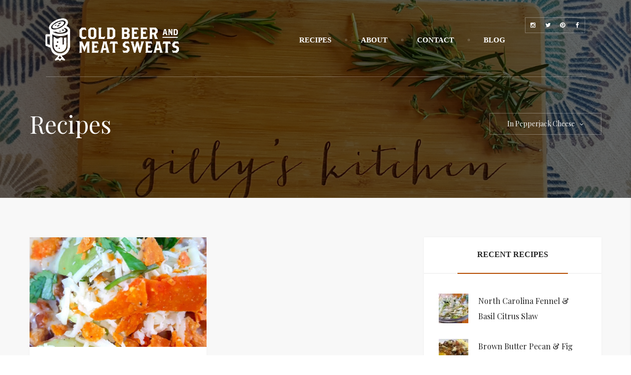

--- FILE ---
content_type: text/html; charset=UTF-8
request_url: http://www.coldbeerandmeatsweats.com/recipe-tag/pepperjack-cheese/
body_size: 15476
content:
<!DOCTYPE html>
<html lang="en-US">

	<head>
	
		<meta charset="UTF-8">
		<meta name="viewport" content="width=device-width">
		
		<link rel="profile" href="http://gmpg.org/xfn/11">
		<link rel="pingback" href="http://www.coldbeerandmeatsweats.com/xmlrpc.php">
		
		<title>Cold Beer &amp; Meat Sweats -   Recipes Tags  Pepperjack Cheese</title>
		
		<!--[if lt IE 9]>
		
			<script src="http://www.coldbeerandmeatsweats.com/wp-content/themes/grain-and-knot/assets/js/html5shiv/html5shiv.js"></script>
		
		<![endif]-->
		
		<meta name='robots' content='max-image-preview:large' />
<link rel='dns-prefetch' href='//fonts.googleapis.com' />
<link rel='dns-prefetch' href='//s.w.org' />
<link rel="alternate" type="application/rss+xml" title="Cold Beer &amp; Meat Sweats &raquo; Feed" href="http://www.coldbeerandmeatsweats.com/feed/" />
<link rel="alternate" type="application/rss+xml" title="Cold Beer &amp; Meat Sweats &raquo; Comments Feed" href="http://www.coldbeerandmeatsweats.com/comments/feed/" />
<link rel="alternate" type="application/rss+xml" title="Cold Beer &amp; Meat Sweats &raquo; Pepperjack Cheese Recipes Tag Feed" href="http://www.coldbeerandmeatsweats.com/recipe-tag/pepperjack-cheese/feed/" />
		<script type="text/javascript">
			window._wpemojiSettings = {"baseUrl":"https:\/\/s.w.org\/images\/core\/emoji\/13.0.1\/72x72\/","ext":".png","svgUrl":"https:\/\/s.w.org\/images\/core\/emoji\/13.0.1\/svg\/","svgExt":".svg","source":{"concatemoji":"http:\/\/www.coldbeerandmeatsweats.com\/wp-includes\/js\/wp-emoji-release.min.js?ver=5.7.14"}};
			!function(e,a,t){var n,r,o,i=a.createElement("canvas"),p=i.getContext&&i.getContext("2d");function s(e,t){var a=String.fromCharCode;p.clearRect(0,0,i.width,i.height),p.fillText(a.apply(this,e),0,0);e=i.toDataURL();return p.clearRect(0,0,i.width,i.height),p.fillText(a.apply(this,t),0,0),e===i.toDataURL()}function c(e){var t=a.createElement("script");t.src=e,t.defer=t.type="text/javascript",a.getElementsByTagName("head")[0].appendChild(t)}for(o=Array("flag","emoji"),t.supports={everything:!0,everythingExceptFlag:!0},r=0;r<o.length;r++)t.supports[o[r]]=function(e){if(!p||!p.fillText)return!1;switch(p.textBaseline="top",p.font="600 32px Arial",e){case"flag":return s([127987,65039,8205,9895,65039],[127987,65039,8203,9895,65039])?!1:!s([55356,56826,55356,56819],[55356,56826,8203,55356,56819])&&!s([55356,57332,56128,56423,56128,56418,56128,56421,56128,56430,56128,56423,56128,56447],[55356,57332,8203,56128,56423,8203,56128,56418,8203,56128,56421,8203,56128,56430,8203,56128,56423,8203,56128,56447]);case"emoji":return!s([55357,56424,8205,55356,57212],[55357,56424,8203,55356,57212])}return!1}(o[r]),t.supports.everything=t.supports.everything&&t.supports[o[r]],"flag"!==o[r]&&(t.supports.everythingExceptFlag=t.supports.everythingExceptFlag&&t.supports[o[r]]);t.supports.everythingExceptFlag=t.supports.everythingExceptFlag&&!t.supports.flag,t.DOMReady=!1,t.readyCallback=function(){t.DOMReady=!0},t.supports.everything||(n=function(){t.readyCallback()},a.addEventListener?(a.addEventListener("DOMContentLoaded",n,!1),e.addEventListener("load",n,!1)):(e.attachEvent("onload",n),a.attachEvent("onreadystatechange",function(){"complete"===a.readyState&&t.readyCallback()})),(n=t.source||{}).concatemoji?c(n.concatemoji):n.wpemoji&&n.twemoji&&(c(n.twemoji),c(n.wpemoji)))}(window,document,window._wpemojiSettings);
		</script>
		<style type="text/css">
img.wp-smiley,
img.emoji {
	display: inline !important;
	border: none !important;
	box-shadow: none !important;
	height: 1em !important;
	width: 1em !important;
	margin: 0 .07em !important;
	vertical-align: -0.1em !important;
	background: none !important;
	padding: 0 !important;
}
</style>
	<link rel='stylesheet' id='sb_instagram_styles-css'  href='http://www.coldbeerandmeatsweats.com/wp-content/plugins/instagram-feed/css/sbi-styles.min.css?ver=2.9.2' type='text/css' media='all' />
<link rel='stylesheet' id='wp-block-library-css'  href='http://www.coldbeerandmeatsweats.com/wp-includes/css/dist/block-library/style.min.css?ver=5.7.14' type='text/css' media='all' />
<link rel='stylesheet' id='contact-form-7-css'  href='http://www.coldbeerandmeatsweats.com/wp-content/plugins/contact-form-7/includes/css/styles.css?ver=5.5.1' type='text/css' media='all' />
<link rel='stylesheet' id='space-css-css'  href='http://www.coldbeerandmeatsweats.com/wp-content/themes/grain-and-knot/style.css?ver=5.7.14' type='text/css' media='all' />
<link rel='stylesheet' id='space-styles-css'  href='http://www.coldbeerandmeatsweats.com/wp-content/themes/grain-and-knot/assets/css/styles.css?ver=5.7.14' type='text/css' media='all' />
<style id='space-styles-inline-css' type='text/css'>
#space-header-wrapper #space-header .header-navigation-wrapper ul li a:hover{color:#b54c01}
#space-header-wrapper #space-header .header-mobile-navigation-wrapper #show-mobile-navigation-btn:hover{border-color:#b54c01}
#space-header-wrapper #space-header .header-search-wrapper #show-search-btn:hover{border-color:#b54c01}
#space-header-wrapper #space-header .header-aside-wrapper #show-aside-btn:hover{border-color:#b54c01}
#space-recipes-slider-wrapper .slider-elements .slide .slide-overlay-wrapper .slide-overlay .separator svg path{fill:#b54c01}
#space-archives-header-wrapper #space-archives-header #header-dropdown .dropdown-body .dropdown-link:hover{color:#b54c01}
.post-media.media-gallery .gallery-elements .gallery-element .element-overlay .control:hover{border-color:#b54c01}
.post-media.media-link .link-wrapper .link-decoration{background-color:#b54c01}
#space-recipes-wrapper #space-recipes .recipe-grid-wrapper .recipe-grid .recipe-body .recipe-title a:hover{border-bottom-color:#b54c01}
#space-recipes-wrapper #space-recipes .recipe-grid-wrapper .recipe-grid .recipe-body .separator svg path{fill:#b54c01}
#space-recipes-wrapper #space-recipes .recipe-grid-wrapper .recipe-grid .recipe-body .recipe-meta a:hover{border-bottom-color:#b54c01}
#space-recipes-wrapper #space-recipes .recipe-list-wrapper .recipe-list .recipe-body .recipe-title a:hover{border-bottom-color:#b54c01}
#space-recipes-wrapper #space-recipes .recipe-list-wrapper .recipe-list .recipe-body .separator svg path{fill:#b54c01}
#space-recipes-wrapper #space-recipes .recipe-list-wrapper .recipe-list .recipe-body .recipe-meta a:hover{border-bottom-color:#b54c01}
#space-recipes-wrapper #space-recipes .recipe-classic-wrapper .recipe-classic .recipe-body .recipe-title a:hover{border-bottom-color:#b54c01}
#space-recipes-wrapper #space-recipes .recipe-classic-wrapper .recipe-classic .recipe-footer .recipe-meta a:hover{border-bottom-color:#b54c01}
#space-single-wrapper #space-single .post-author-wrapper .post-author .author-data .author-social-links .social-btns a:hover{background-color:#b54c01}
#space-recipes-wrapper #space-recipes .recipe-classic-wrapper .recipe-classic .recipe-footer .read-more:hover{background-color:#b54c01}
#space-posts-wrapper #space-posts .post-grid-wrapper .post-grid .post-header .post-category-wrapper .post-category a:hover{border-bottom-color:#b54c01}
#space-posts-wrapper #space-posts .post-grid-wrapper .post-grid .post-header .post-title a:hover{border-bottom-color:#b54c01}
#space-posts-wrapper #space-posts .post-grid-wrapper .post-grid .post-header .post-meta a:hover{border-bottom-color:#b54c01}
#space-posts-wrapper #space-posts .post-grid-wrapper .post-grid .post-footer .post-tags a:hover{border-bottom-color:#b54c01}
#space-posts-wrapper #space-posts .post-grid-wrapper .post-grid .post-footer .read-more:hover{background-color:#b54c01}
#space-posts-wrapper #space-posts .post-list-wrapper .post-list .post-list-body .post-header .post-category-wrapper .post-category a:hover{border-bottom-color:#b54c01}
#space-posts-wrapper #space-posts .post-list-wrapper .post-list .post-list-body .post-header .post-title a:hover{border-bottom-color:#b54c01}
#space-posts-wrapper #space-posts .post-list-wrapper .post-list .post-list-body .post-header .post-meta a:hover{border-bottom-color:#b54c01}
#space-posts-wrapper #space-posts .post-list-wrapper .post-list .post-list-body .post-footer .post-tags a:hover{border-bottom-color:#b54c01}
#space-posts-wrapper #space-posts .post-list-wrapper .post-list .post-list-body .post-footer .read-more:hover{background-color:#b54c01}
#space-posts-wrapper #space-posts .post-classic-wrapper .post-classic .post-header .post-category-wrapper .post-category a:hover{border-bottom-color:#b54c01}
#space-posts-wrapper #space-posts .post-classic-wrapper .post-classic .post-header .post-title a:hover{border-bottom-color:#b54c01}
#space-posts-wrapper #space-posts .post-classic-wrapper .post-classic .post-header .post-meta a:hover{border-bottom-color:#b54c01}
#space-posts-wrapper #space-posts .post-classic-wrapper .post-classic .post-footer .post-tags a:hover{background-color:#b54c01}
#space-posts-wrapper #space-posts .post-classic-wrapper .post-classic .post-footer .read-more:hover{background-color:#b54c01}
#space-single-wrapper #space-single .post-content-wrapper .recipe-header .header-meta a:hover{border-bottom-color:#b54c01}
#space-single-wrapper #space-single .post-content-wrapper .post-header .post-category-wrapper .post-category a:hover{border-bottom-color:#b54c01}
#space-single-wrapper #space-single .post-content-wrapper .post-header .post-title a:hover{border-bottom-color:#b54c01}
#space-single-wrapper #space-single .post-content-wrapper .post-header .post-meta a:hover{border-bottom-color:#b54c01}
#space-single-wrapper #space-single .post-content-wrapper .post-pagination>span.page-numbers{background-color:#b54c01}
#space-single-wrapper #space-single .post-content-wrapper .post-pagination a:hover{background-color:#b54c01}
#space-single-wrapper #space-single .post-content-wrapper .post-footer .post-taxonomy a:hover{background-color:#b54c01}
#space-single-wrapper #space-single .post-content-wrapper .post-footer .post-share .share-links .share-link:hover{background-color:#b54c01}
#space-single-wrapper #space-single .post-author-wrapper .post-author .author-data .author-name a:hover{border-bottom-color:#b54c01}
#space-single-wrapper #space-single .related-recipes-wrapper .related-recipes .related-recipe-wrapper .related-recipe .related-overlay .recipe-title a:hover{border-bottom-color:#b54c01}
#space-single-wrapper #space-single .related-recipes-wrapper .related-recipes .related-recipe-wrapper .related-recipe .related-overlay .separator svg path{fill:#b54c01}
#space-single-wrapper #space-single .related-recipes-wrapper .related-recipes .related-recipe-wrapper .related-recipe .related-overlay .recipe-meta a:hover{border-bottom-color:#b54c01}
#space-single-wrapper #space-single .post-comments-wrapper .post-comments .comments-list .comment.user-type .comment-header .comment-data .comment-author a:hover{border-bottom-color:#b54c01}
#space-single-wrapper #space-single .post-comments-wrapper .post-comments .comments-list .comment.user-type .comment-header .comment-controls .control a:hover{border-color:#b54c01}
#space-single-wrapper #space-single .post-comments-wrapper .post-comments .comments-list .comment.user-type.bypostauthor .comment-header .comment-avatar .fa{color:#b54c01;}
#space-single-wrapper #space-single .post-comments-wrapper .post-comments .comments-list .comment.pings-type a:hover{border-bottom-color:#b54c01}
#space-single-wrapper #space-single .post-comments-wrapper .post-comments .comments-pagination .page-numbers.current{background-color:#b54c01}
#space-single-wrapper #space-single .post-comments-wrapper .post-comments .comments-pagination a:hover{background-color:#b54c01}
#space-single-wrapper #space-single .post-comments-wrapper .post-comments .comment-respond .comment-reply-title a:hover{border-color:#b54c01}
#space-single-wrapper #space-single .post-comments-wrapper .post-comments .comment-respond .comment-form .logged-in-as a:hover{border-bottom-color:#b54c01}
#space-single-wrapper #space-single .post-comments-wrapper .post-comments .comment-respond .comment-form .form-submit input[type=submit]:hover{background-color:#b54c01}
.space-content a:hover,.textwidget a:hover{border-color:#b54c01}
#space-contact-form-holder #space-contact-form .form-element input[type=submit]:hover{background-color:#b54c01}
#adjacent-posts-wrapper #adjacent-posts .adjacent-post .adjacent-post-data .adjacent-post-title .post-title a:hover{border-bottom-color:#b54c01}
.widget .widget-title h4:after{background-color:#b54c01;}
.widget.widget_categories ul li a:hover,.widget.widget_archive ul li a:hover,.widget.widget_meta ul li a:hover,.widget.widget_nav_menu ul li a:hover,.widget.widget_pages ul li a:hover,.widget.widget_recent_entries ul li a:hover{color:#b54c01}
.widget.widget_recent_comments ul li a:hover{border-bottom-color:#b54c01}
.widget.widget_rss ul li .rsswidget:hover{border-bottom-color:#b54c01}
.widget.widget_calendar #calendar_wrap #wp-calendar tbody tr td a:hover{border-color:#b54c01}
.widget.widget_calendar #calendar_wrap #wp-calendar tfoot tr td a:hover{border-color:#b54c01}
.widget.widget_search form .form-row input[type=submit]:hover{background-color:#b54c01}
.widget.widget_grainandknot_twitter_feed .tweets-holder .tweet .tweet-header .tweet-links .tweet-user a:hover{border-bottom:#b54c01}
.widget.widget_grainandknot_twitter_feed .tweets-holder .tweet .tweet-header .tweet-links .tweet-date a:hover{border-bottom:#b54c01}
.widget.widget_grainandknot_twitter_feed .tweets-holder .tweet .tweet-body a:hover{color:#000;border-bottom-color:#b54c01}
.widget.widget_grainandknot_recipes .recipes-holder .recipe-holder .recipe-details .recipe-title a:hover{border-bottom-color:#b54c01}
.widget.dark-widget .separator svg path{fill:#b54c01}
.widget.dark-widget.widget_tag_cloud .tagcloud a:hover{background-color:#b54c01}
.widget.dark-widget.widget_rss ul li .rsswidget:hover{border-bottom-color:#b54c01}
.widget.dark-widget.widget_search form .form-row input[type=submit]:hover{background-color:#b54c01}
.widget.dark-widget.widget_grainandknot_recipes .recipes-holder .recipe-holder .recipe-details .recipe-title a:hover{border-bottom-color:#b54c01}
.widget.recipe-card .separator svg path{fill:#b54c01}
.widget.recipe-card .recipe-card-meta a:hover{border-bottom-color:#b54c01}
#main-pagination-wrapper #main-pagination .page-numbers.current{background-color:#b54c01}
#main-pagination-wrapper #main-pagination a:hover{color:#fff;background-color:#b54c01}
#space-footer-wrapper #space-copyrights-footer-wrapper #space-copyrights-footer .footer-social-wrapper .social-btns a:hover{background-color:#b54c01}
#space-footer-wrapper #space-copyrights-footer-wrapper #space-copyrights-footer .footer-back-to-top #back-top-btn:hover{background-color:#b54c01}
#space-aside-wrapper .aside-header #close-aside-btn:hover{border-color:#b54c01}
#space-aside-wrapper .aside-header .aside-social-wrapper .social-btns:hover{border-color:#b54c01}
#space-mobile-navigation-wrapper .mobile-navigation-header #close-mobile-navigation-btn:hover{border-color:#b54c01}
#space-mobile-navigation-wrapper .mobile-navigation-header .mobile-navigation-social-wrapper .social-btns:hover{border-color:#b54c01}
#space-mobile-navigation-wrapper .mobile-navigation-body .navigation-wrapper ul li a:hover{color:#b54c01}
#space-mobile-navigation-wrapper .mobile-navigation-body .navigation-wrapper ul li.current-menu-item > a{color:#b54c01}
#space-search-wrapper .search-header #close-search-btn:hover{border-color:#b54c01}
#space-search-wrapper .search-header .search-social-wrapper .social-btns:hover{border-color:#b54c01}
#space-search-wrapper .search-body .search-form-wrapper form .form-row input[type=submit]:hover{background-color:#b54c01}
#space-search-wrapper .search-body #search-response-wrapper ul li .result-body .result-title a:hover{border-bottom-color:#b54c01}
#space-search-wrapper .search-body #search-response-wrapper ul li .result-body .result-meta a:hover{border-bottom-color:#b54c01}
#space-preloader-wrapper #space-preloader .preloader-body .preloader-progress-wrapper .preloader-progress{background-color:#b54c01}
</style>
<link rel='stylesheet' id='font-awesome-4.5.0-css'  href='http://www.coldbeerandmeatsweats.com/wp-content/themes/grain-and-knot/assets/css/font-awesome.min.css?ver=5.7.14' type='text/css' media='all' />
<link rel='stylesheet' id='google-fonts-playfair-display-open-sans-css'  href='https://fonts.googleapis.com/css?family=Playfair+Display%3A400%2C400italic%2C700%2C700italic%7COpen+Sans%3A400%2C400italic%2C600%2C600italic%2C700italic%2C700&#038;ver=5.7.14' type='text/css' media='all' />
<script type='text/javascript' src='http://www.coldbeerandmeatsweats.com/wp-includes/js/jquery/jquery.min.js?ver=3.5.1' id='jquery-core-js'></script>
<script type='text/javascript' src='http://www.coldbeerandmeatsweats.com/wp-includes/js/jquery/jquery-migrate.min.js?ver=3.3.2' id='jquery-migrate-js'></script>
<link rel="https://api.w.org/" href="http://www.coldbeerandmeatsweats.com/wp-json/" /><link rel="EditURI" type="application/rsd+xml" title="RSD" href="http://www.coldbeerandmeatsweats.com/xmlrpc.php?rsd" />
<link rel="wlwmanifest" type="application/wlwmanifest+xml" href="http://www.coldbeerandmeatsweats.com/wp-includes/wlwmanifest.xml" /> 
<meta name="generator" content="WordPress 5.7.14" />
<link rel="icon" href="http://www.coldbeerandmeatsweats.com/wp-content/uploads/2017/01/cropped-favicon-32x32.png" sizes="32x32" />
<link rel="icon" href="http://www.coldbeerandmeatsweats.com/wp-content/uploads/2017/01/cropped-favicon-192x192.png" sizes="192x192" />
<link rel="apple-touch-icon" href="http://www.coldbeerandmeatsweats.com/wp-content/uploads/2017/01/cropped-favicon-180x180.png" />
<meta name="msapplication-TileImage" content="http://www.coldbeerandmeatsweats.com/wp-content/uploads/2017/01/cropped-favicon-270x270.png" />

	</head>
	
	<body class="archive tax-space-recipe-tags term-pepperjack-cheese term-313 loading"> 
<div id="space-site-wrapper" class="clearfix">

	<div id="space-site" class="clearfix">
		
		
<div id="space-header-wrapper" class="sticky ">

	<div id="space-header" class="clearfix">
	
		<div class="header-column column-to-left clearfix">
	
			<div class="header-logo-wrapper">
			
				<a class="logo-link" href="http://www.coldbeerandmeatsweats.com/">
				
					<div class="image-logo"><img width="1000" height="322" src="http://www.coldbeerandmeatsweats.com/wp-content/uploads/2017/01/logo-1.png"/></div>				
				</a>
			
			</div>
		
		</div>
	
		<div class="header-column column-to-right clearfix">
		
			<div class="header-navigation-wrapper  make-space">
			
				<ul id="menu-menu-1" class="clearfix main-navigation"><li id="menu-item-228" class="menu-item menu-item-type-post_type menu-item-object-page menu-item-home menu-item-has-children menu-item-228"><a href="http://www.coldbeerandmeatsweats.com/">Recipes</a>
<ul class="sub-menu">
	<li id="menu-item-577" class="menu-item menu-item-type-taxonomy menu-item-object-space-recipe-categories menu-item-577"><a href="http://www.coldbeerandmeatsweats.com/recipe-category/1-pot-meals/">1 Pot Meals</a></li>
	<li id="menu-item-574" class="menu-item menu-item-type-taxonomy menu-item-object-space-recipe-categories menu-item-574"><a href="http://www.coldbeerandmeatsweats.com/recipe-category/appetizers/">Appetizers</a></li>
	<li id="menu-item-579" class="menu-item menu-item-type-taxonomy menu-item-object-space-recipe-categories menu-item-579"><a href="http://www.coldbeerandmeatsweats.com/recipe-category/brunch/">Brunch</a></li>
	<li id="menu-item-582" class="menu-item menu-item-type-taxonomy menu-item-object-space-recipe-categories menu-item-582"><a href="http://www.coldbeerandmeatsweats.com/recipe-category/chicken/">Chicken</a></li>
	<li id="menu-item-1199" class="menu-item menu-item-type-taxonomy menu-item-object-space-recipe-categories menu-item-1199"><a href="http://www.coldbeerandmeatsweats.com/recipe-category/fall/">Fall Recipes</a></li>
	<li id="menu-item-581" class="menu-item menu-item-type-taxonomy menu-item-object-space-recipe-categories menu-item-581"><a href="http://www.coldbeerandmeatsweats.com/recipe-category/liquid-heaven/">Gravy / Sauces / Dips</a></li>
	<li id="menu-item-580" class="menu-item menu-item-type-taxonomy menu-item-object-space-recipe-categories menu-item-580"><a href="http://www.coldbeerandmeatsweats.com/recipe-category/healthy-ish/">Healthy-er Living</a></li>
	<li id="menu-item-578" class="menu-item menu-item-type-taxonomy menu-item-object-space-recipe-categories menu-item-578"><a href="http://www.coldbeerandmeatsweats.com/recipe-category/meat-lovers-unite/">Meat Sweats</a></li>
	<li id="menu-item-861" class="menu-item menu-item-type-taxonomy menu-item-object-space-recipe-tags menu-item-861"><a href="http://www.coldbeerandmeatsweats.com/recipe-tag/pasta/">Pasta</a></li>
	<li id="menu-item-504" class="menu-item menu-item-type-taxonomy menu-item-object-space-recipe-categories menu-item-504"><a href="http://www.coldbeerandmeatsweats.com/recipe-category/pizza/">Pizza</a></li>
	<li id="menu-item-503" class="menu-item menu-item-type-taxonomy menu-item-object-space-recipe-categories menu-item-503"><a href="http://www.coldbeerandmeatsweats.com/recipe-category/breakfast/">Rise &#038; Shine</a></li>
	<li id="menu-item-575" class="menu-item menu-item-type-taxonomy menu-item-object-space-recipe-categories menu-item-575"><a href="http://www.coldbeerandmeatsweats.com/recipe-category/sandwiches/">Sandwich Lovers</a></li>
	<li id="menu-item-1515" class="menu-item menu-item-type-taxonomy menu-item-object-space-recipe-tags menu-item-1515"><a href="http://www.coldbeerandmeatsweats.com/recipe-tag/seafood/">Seafood</a></li>
	<li id="menu-item-576" class="menu-item menu-item-type-taxonomy menu-item-object-space-recipe-categories menu-item-576"><a href="http://www.coldbeerandmeatsweats.com/recipe-category/side-piece/">Side Dish</a></li>
	<li id="menu-item-572" class="menu-item menu-item-type-taxonomy menu-item-object-space-recipe-categories menu-item-572"><a href="http://www.coldbeerandmeatsweats.com/recipe-category/turkey-on-the-brain/">Turkey Recipes</a></li>
</ul>
</li>
<li id="menu-item-230" class="menu-item menu-item-type-post_type menu-item-object-page menu-item-230"><a href="http://www.coldbeerandmeatsweats.com/about-gillian/">About</a></li>
<li id="menu-item-227" class="menu-item menu-item-type-post_type menu-item-object-page menu-item-227"><a href="http://www.coldbeerandmeatsweats.com/contact/">Contact</a></li>
<li id="menu-item-491" class="menu-item menu-item-type-taxonomy menu-item-object-post_tag menu-item-has-children menu-item-491"><a href="http://www.coldbeerandmeatsweats.com/tag/blog/">Blog</a>
<ul class="sub-menu">
	<li id="menu-item-668" class="menu-item menu-item-type-taxonomy menu-item-object-category menu-item-668"><a href="http://www.coldbeerandmeatsweats.com/category/globetrotting/">Travel With Me</a></li>
	<li id="menu-item-669" class="menu-item menu-item-type-taxonomy menu-item-object-category menu-item-669"><a href="http://www.coldbeerandmeatsweats.com/category/north-carolina/">Local Love</a></li>
	<li id="menu-item-670" class="menu-item menu-item-type-taxonomy menu-item-object-category menu-item-670"><a href="http://www.coldbeerandmeatsweats.com/category/in-the-kitchen/">In The Kitchen</a></li>
	<li id="menu-item-671" class="menu-item menu-item-type-taxonomy menu-item-object-category menu-item-671"><a href="http://www.coldbeerandmeatsweats.com/category/lifestyle/">Life &#038; Happiness</a></li>
</ul>
</li>
</ul>			
			</div>
			
			<div class="header-mobile-navigation-wrapper hidden">
			
				<a id="show-mobile-navigation-btn" href="#">
			
					<i class="fa fa-bars"></i>
			
				</a>
			
			</div>
			
			<div class="header-search-wrapper hidden">
			
				<a id="show-search-btn" href="#">
			
					<i class="fa fa-search"></i>
			
				</a>
			
			</div>
			
			<div class="header-aside-wrapper hidden">
			
				<a id="show-aside-btn" href="#">
			
					<i class="fa fa-ellipsis-h"></i>
			
				</a>
			
			</div>
			
			<div class="header-social-wrapper ">
			
				<div class="social-btns clearfix"><a class="instagram-btn" href="https://www.instagram.com/coldbeer_meatsweats/" target="_blank"><i class="fa fa-instagram"></i></a><a class="twitter-btn" href="https://twitter.com/beermeatsweats" target="_blank"><i class="fa fa-twitter"></i></a><a class="pinterest-btn" href="https://www.pinterest.com/gillyrose13/" target="_blank"><i class="fa fa-pinterest"></i></a><a class="facebook-btn" href="https://www.facebook.com/ColdBeerMeatSweats/" target="_blank"><i class="fa fa-facebook"></i></a></div>			
			</div>
	
		</div>
	
	</div>

</div><!-- END OF #space-header-wrapper -->		
		
<div class="header-bottom-border"></div>

<div id="space-archives-header-wrapper">

	<div id="archives-header-background" style="background-image: url(http://www.coldbeerandmeatsweats.com/wp-content/uploads/2017/05/20170508_132305.jpg);"></div>

	<div id="space-archives-header">
	
			
			<div class="header-column column-to-left">
			
				<h1 class="header-title">Recipes</h1>
			
			</div>
		
			<div class="header-column column-to-right">
						
				<div id="header-dropdown" class="">
				
					<div class="dropdown-header">In Pepperjack Cheese<i class="fa fa-angle-down"></i></div>
					
					<div class="dropdown-separator"></div>
				
					<div class="dropdown-body clearfix">
							
						<a class="dropdown-link" href="http://www.coldbeerandmeatsweats.com/recipe-tag/1-pot-meal/">1 pot meal</a><a class="dropdown-link" href="http://www.coldbeerandmeatsweats.com/recipe-tag/10-minute-meals/">10 Minute Meals</a><a class="dropdown-link" href="http://www.coldbeerandmeatsweats.com/recipe-tag/10-minute-sides/">10 Minute Sides</a><a class="dropdown-link" href="http://www.coldbeerandmeatsweats.com/recipe-tag/20-minute-meals/">20 Minute Meals</a><a class="dropdown-link" href="http://www.coldbeerandmeatsweats.com/recipe-tag/30-minute-meals/">30 Minute Meals</a><a class="dropdown-link" href="http://www.coldbeerandmeatsweats.com/recipe-tag/acorn-squash/">Acorn Squash</a><a class="dropdown-link" href="http://www.coldbeerandmeatsweats.com/recipe-tag/adobo-chicken/">Adobo Chicken</a><a class="dropdown-link" href="http://www.coldbeerandmeatsweats.com/recipe-tag/appetizers/">Appetizers</a><a class="dropdown-link" href="http://www.coldbeerandmeatsweats.com/recipe-tag/avocado/">Avocado</a><a class="dropdown-link" href="http://www.coldbeerandmeatsweats.com/recipe-tag/bacon/">Bacon</a><a class="dropdown-link" href="http://www.coldbeerandmeatsweats.com/recipe-tag/baked-chicken/">Baked Chicken</a><a class="dropdown-link" href="http://www.coldbeerandmeatsweats.com/recipe-tag/basil/">Basil</a><a class="dropdown-link" href="http://www.coldbeerandmeatsweats.com/recipe-tag/beans/">Beans</a><a class="dropdown-link" href="http://www.coldbeerandmeatsweats.com/recipe-tag/beef/">Beef</a><a class="dropdown-link" href="http://www.coldbeerandmeatsweats.com/recipe-tag/beer/">beer</a><a class="dropdown-link" href="http://www.coldbeerandmeatsweats.com/recipe-tag/beer-kraut/">Beer Kraut</a><a class="dropdown-link" href="http://www.coldbeerandmeatsweats.com/recipe-tag/beer-recipes/">Beer Recipes</a><a class="dropdown-link" href="http://www.coldbeerandmeatsweats.com/recipe-tag/beer-sauerkraut/">Beer Sauerkraut</a><a class="dropdown-link" href="http://www.coldbeerandmeatsweats.com/recipe-tag/beets/">Beets</a><a class="dropdown-link" href="http://www.coldbeerandmeatsweats.com/recipe-tag/bell-peppers/">Bell Peppers</a><a class="dropdown-link" href="http://www.coldbeerandmeatsweats.com/recipe-tag/benedict/">Benedict</a><a class="dropdown-link" href="http://www.coldbeerandmeatsweats.com/recipe-tag/biscuits/">Biscuits</a><a class="dropdown-link" href="http://www.coldbeerandmeatsweats.com/recipe-tag/bolognese/">Bolognese</a><a class="dropdown-link" href="http://www.coldbeerandmeatsweats.com/recipe-tag/bowls/">Bowls</a><a class="dropdown-link" href="http://www.coldbeerandmeatsweats.com/recipe-tag/brats/">Brats</a><a class="dropdown-link" href="http://www.coldbeerandmeatsweats.com/recipe-tag/bread/">bread</a><a class="dropdown-link" href="http://www.coldbeerandmeatsweats.com/recipe-tag/breakfast/">Breakfast</a><a class="dropdown-link" href="http://www.coldbeerandmeatsweats.com/recipe-tag/breakfast-sandwich/">Breakfast Sandwich</a><a class="dropdown-link" href="http://www.coldbeerandmeatsweats.com/recipe-tag/brie/">brie</a><a class="dropdown-link" href="http://www.coldbeerandmeatsweats.com/recipe-tag/broccoli/">Broccoli</a><a class="dropdown-link" href="http://www.coldbeerandmeatsweats.com/recipe-tag/brown-butter-sauce/">Brown Butter Sauce</a><a class="dropdown-link" href="http://www.coldbeerandmeatsweats.com/recipe-tag/brunch/">Brunch</a><a class="dropdown-link" href="http://www.coldbeerandmeatsweats.com/recipe-tag/buffalo-cauliflower/">Buffalo Cauliflower</a><a class="dropdown-link" href="http://www.coldbeerandmeatsweats.com/recipe-tag/buffalo-chicken/">Buffalo Chicken</a><a class="dropdown-link" href="http://www.coldbeerandmeatsweats.com/recipe-tag/burger-night/">burger night</a><a class="dropdown-link" href="http://www.coldbeerandmeatsweats.com/recipe-tag/burgers/">Burgers</a><a class="dropdown-link" href="http://www.coldbeerandmeatsweats.com/recipe-tag/butternut-squash/">Butternut Squash</a><a class="dropdown-link" href="http://www.coldbeerandmeatsweats.com/recipe-tag/cabbage/">cabbage</a><a class="dropdown-link" href="http://www.coldbeerandmeatsweats.com/recipe-tag/capers/">capers</a><a class="dropdown-link" href="http://www.coldbeerandmeatsweats.com/recipe-tag/caprese/">Caprese</a><a class="dropdown-link" href="http://www.coldbeerandmeatsweats.com/recipe-tag/caramelized-onions/">Caramelized Onions</a><a class="dropdown-link" href="http://www.coldbeerandmeatsweats.com/recipe-tag/carrots/">Carrots</a><a class="dropdown-link" href="http://www.coldbeerandmeatsweats.com/recipe-tag/cary/">Cary</a><a class="dropdown-link" href="http://www.coldbeerandmeatsweats.com/recipe-tag/cast-iron-pizza/">Cast Iron Pizza</a><a class="dropdown-link" href="http://www.coldbeerandmeatsweats.com/recipe-tag/cast-iron-recipes/">Cast Iron Recipes</a><a class="dropdown-link" href="http://www.coldbeerandmeatsweats.com/recipe-tag/cathead/">Cathead</a><a class="dropdown-link" href="http://www.coldbeerandmeatsweats.com/recipe-tag/cauliflower/">Cauliflower</a><a class="dropdown-link" href="http://www.coldbeerandmeatsweats.com/recipe-tag/celery/">Celery</a><a class="dropdown-link" href="http://www.coldbeerandmeatsweats.com/recipe-tag/cheddar/">Cheddar</a><a class="dropdown-link" href="http://www.coldbeerandmeatsweats.com/recipe-tag/cheese/">Cheese</a><a class="dropdown-link" href="http://www.coldbeerandmeatsweats.com/recipe-tag/chicken/">Chicken</a><a class="dropdown-link" href="http://www.coldbeerandmeatsweats.com/recipe-tag/chicken-dinner/">Chicken Dinner</a><a class="dropdown-link" href="http://www.coldbeerandmeatsweats.com/recipe-tag/chicken-piccata/">Chicken Piccata</a><a class="dropdown-link" href="http://www.coldbeerandmeatsweats.com/recipe-tag/chicken-recipes/">Chicken Recipes</a><a class="dropdown-link" href="http://www.coldbeerandmeatsweats.com/recipe-tag/chicken-salads/">Chicken Salads</a><a class="dropdown-link" href="http://www.coldbeerandmeatsweats.com/recipe-tag/chicken-sausages/">Chicken Sausages</a><a class="dropdown-link" href="http://www.coldbeerandmeatsweats.com/recipe-tag/chicken-seasoning/">Chicken Seasoning</a><a class="dropdown-link" href="http://www.coldbeerandmeatsweats.com/recipe-tag/chicken-soup/">Chicken Soup</a><a class="dropdown-link" href="http://www.coldbeerandmeatsweats.com/recipe-tag/chicken-tortilla-soup/">Chicken Tortilla Soup</a><a class="dropdown-link" href="http://www.coldbeerandmeatsweats.com/recipe-tag/chili/">Chili</a><a class="dropdown-link" href="http://www.coldbeerandmeatsweats.com/recipe-tag/chili-cheese-dogs/">chili cheese dogs</a><a class="dropdown-link" href="http://www.coldbeerandmeatsweats.com/recipe-tag/chocolate/">Chocolate</a><a class="dropdown-link" href="http://www.coldbeerandmeatsweats.com/recipe-tag/chorizo/">Chorizo</a><a class="dropdown-link" href="http://www.coldbeerandmeatsweats.com/recipe-tag/cilantro/">Cilantro</a><a class="dropdown-link" href="http://www.coldbeerandmeatsweats.com/recipe-tag/cilantro-rice/">Cilantro Rice</a><a class="dropdown-link" href="http://www.coldbeerandmeatsweats.com/recipe-tag/cincinnati/">cincinnati</a><a class="dropdown-link" href="http://www.coldbeerandmeatsweats.com/recipe-tag/citrus/">Citrus</a><a class="dropdown-link" href="http://www.coldbeerandmeatsweats.com/recipe-tag/coast/">coast</a><a class="dropdown-link" href="http://www.coldbeerandmeatsweats.com/recipe-tag/cod/">Cod</a><a class="dropdown-link" href="http://www.coldbeerandmeatsweats.com/recipe-tag/coffee/">coffee</a><a class="dropdown-link" href="http://www.coldbeerandmeatsweats.com/recipe-tag/cold-beer-meat-sweats/">Cold Beer Meat Sweats</a><a class="dropdown-link" href="http://www.coldbeerandmeatsweats.com/recipe-tag/cold-dish/">Cold Dish</a><a class="dropdown-link" href="http://www.coldbeerandmeatsweats.com/recipe-tag/comfort-food/">Comfort Food</a><a class="dropdown-link" href="http://www.coldbeerandmeatsweats.com/recipe-tag/condiment/">Condiment</a><a class="dropdown-link" href="http://www.coldbeerandmeatsweats.com/recipe-tag/coney-dogs/">Coney Dogs</a><a class="dropdown-link" href="http://www.coldbeerandmeatsweats.com/recipe-tag/cook-with-beer/">Cook With Beer</a><a class="dropdown-link" href="http://www.coldbeerandmeatsweats.com/recipe-tag/corn/">Corn</a><a class="dropdown-link" href="http://www.coldbeerandmeatsweats.com/recipe-tag/corn-tomato-salsa/">corn tomato salsa</a><a class="dropdown-link" href="http://www.coldbeerandmeatsweats.com/recipe-tag/crab-cakes/">Crab Cakes</a><a class="dropdown-link" href="http://www.coldbeerandmeatsweats.com/recipe-tag/crispy-fried-onions/">Crispy Fried Onions</a><a class="dropdown-link" href="http://www.coldbeerandmeatsweats.com/recipe-tag/cubanos/">Cubanos</a><a class="dropdown-link" href="http://www.coldbeerandmeatsweats.com/recipe-tag/cubans/">Cubans</a><a class="dropdown-link" href="http://www.coldbeerandmeatsweats.com/recipe-tag/cucumbers/">Cucumbers</a><a class="dropdown-link" href="http://www.coldbeerandmeatsweats.com/recipe-tag/dinner/">Dinner</a><a class="dropdown-link" href="http://www.coldbeerandmeatsweats.com/recipe-tag/dips/">Dips</a><a class="dropdown-link" href="http://www.coldbeerandmeatsweats.com/recipe-tag/double-decker/">Double Decker</a><a class="dropdown-link" href="http://www.coldbeerandmeatsweats.com/recipe-tag/easy/">Easy</a><a class="dropdown-link" href="http://www.coldbeerandmeatsweats.com/recipe-tag/easy-meals/">Easy Meals</a><a class="dropdown-link" href="http://www.coldbeerandmeatsweats.com/recipe-tag/easy-sauce/">Easy Sauce</a><a class="dropdown-link" href="http://www.coldbeerandmeatsweats.com/recipe-tag/easy-shrimp/">easy shrimp</a><a class="dropdown-link" href="http://www.coldbeerandmeatsweats.com/recipe-tag/eat-local/">Eat Local</a><a class="dropdown-link" href="http://www.coldbeerandmeatsweats.com/recipe-tag/eg/">eg</a><a class="dropdown-link" href="http://www.coldbeerandmeatsweats.com/recipe-tag/eggs/">Eggs</a><a class="dropdown-link" href="http://www.coldbeerandmeatsweats.com/recipe-tag/eggs-benedict/">Eggs Benedict</a><a class="dropdown-link" href="http://www.coldbeerandmeatsweats.com/recipe-tag/english-muffin/">english muffin</a><a class="dropdown-link" href="http://www.coldbeerandmeatsweats.com/recipe-tag/everything-spice/">Everything Spice</a><a class="dropdown-link" href="http://www.coldbeerandmeatsweats.com/recipe-tag/fall/">Fall</a><a class="dropdown-link" href="http://www.coldbeerandmeatsweats.com/recipe-tag/fall-recipes/">Fall Recipes</a><a class="dropdown-link" href="http://www.coldbeerandmeatsweats.com/recipe-tag/farmers-market/">Farmers Market</a><a class="dropdown-link" href="http://www.coldbeerandmeatsweats.com/recipe-tag/fennel/">Fennel</a><a class="dropdown-link" href="http://www.coldbeerandmeatsweats.com/recipe-tag/fennel-slaw/">Fennel Slaw</a><a class="dropdown-link" href="http://www.coldbeerandmeatsweats.com/recipe-tag/feta/">Feta</a><a class="dropdown-link" href="http://www.coldbeerandmeatsweats.com/recipe-tag/figs/">Figs</a><a class="dropdown-link" href="http://www.coldbeerandmeatsweats.com/recipe-tag/first-hand-foods/">First Hand Foods</a><a class="dropdown-link" href="http://www.coldbeerandmeatsweats.com/recipe-tag/fish/">Fish</a><a class="dropdown-link" href="http://www.coldbeerandmeatsweats.com/recipe-tag/fish-sandwiches/">Fish Sandwiches</a><a class="dropdown-link" href="http://www.coldbeerandmeatsweats.com/recipe-tag/flatbread/">Flatbread</a><a class="dropdown-link" href="http://www.coldbeerandmeatsweats.com/recipe-tag/flatbreads/">Flatbreads</a><a class="dropdown-link" href="http://www.coldbeerandmeatsweats.com/recipe-tag/food-blog/">Food Blog</a><a class="dropdown-link" href="http://www.coldbeerandmeatsweats.com/recipe-tag/football/">Football</a><a class="dropdown-link" href="http://www.coldbeerandmeatsweats.com/recipe-tag/french-toast/">French Toast</a><a class="dropdown-link" href="http://www.coldbeerandmeatsweats.com/recipe-tag/fresh/">fresh</a><a class="dropdown-link" href="http://www.coldbeerandmeatsweats.com/recipe-tag/fresh-veggies/">Fresh Veggies</a><a class="dropdown-link" href="http://www.coldbeerandmeatsweats.com/recipe-tag/fried-fish/">Fried Fish</a><a class="dropdown-link" href="http://www.coldbeerandmeatsweats.com/recipe-tag/fried-green-tomatoes/">Fried Green Tomatoes</a><a class="dropdown-link" href="http://www.coldbeerandmeatsweats.com/recipe-tag/fried-tomato/">Fried Tomato</a><a class="dropdown-link" href="http://www.coldbeerandmeatsweats.com/recipe-tag/fruit/">Fruit</a><a class="dropdown-link" href="http://www.coldbeerandmeatsweats.com/recipe-tag/fruit-box/">Fruit Box</a><a class="dropdown-link" href="http://www.coldbeerandmeatsweats.com/recipe-tag/garlic/">Garlic</a><a class="dropdown-link" href="http://www.coldbeerandmeatsweats.com/recipe-tag/goat-cheese/">Goat Cheese</a><a class="dropdown-link" href="http://www.coldbeerandmeatsweats.com/recipe-tag/gorgonzola/">Gorgonzola</a><a class="dropdown-link" href="http://www.coldbeerandmeatsweats.com/recipe-tag/gravy/">Gravy</a><a class="dropdown-link" href="http://www.coldbeerandmeatsweats.com/recipe-tag/green-bell-peppers/">Green Bell Peppers</a><a class="dropdown-link" href="http://www.coldbeerandmeatsweats.com/recipe-tag/green-pepper/">Green Pepper</a><a class="dropdown-link" href="http://www.coldbeerandmeatsweats.com/recipe-tag/grilled-cheese/">Grilled Cheese</a><a class="dropdown-link" href="http://www.coldbeerandmeatsweats.com/recipe-tag/grilling/">Grilling</a><a class="dropdown-link" href="http://www.coldbeerandmeatsweats.com/recipe-tag/guacamole/">Guacamole</a><a class="dropdown-link" href="http://www.coldbeerandmeatsweats.com/recipe-tag/halloween/">Halloween</a><a class="dropdown-link" href="http://www.coldbeerandmeatsweats.com/recipe-tag/healthy/">Healthy</a><a class="dropdown-link" href="http://www.coldbeerandmeatsweats.com/recipe-tag/hearty/">Hearty</a><a class="dropdown-link" href="http://www.coldbeerandmeatsweats.com/recipe-tag/heirloom/">Heirloom</a><a class="dropdown-link" href="http://www.coldbeerandmeatsweats.com/recipe-tag/hemp-seeds/">hemp seeds</a><a class="dropdown-link" href="http://www.coldbeerandmeatsweats.com/recipe-tag/herbs/">herbs</a><a class="dropdown-link" href="http://www.coldbeerandmeatsweats.com/recipe-tag/hero/">Hero</a><a class="dropdown-link" href="http://www.coldbeerandmeatsweats.com/recipe-tag/hoagie-rolls/">Hoagie Rolls</a><a class="dropdown-link" href="http://www.coldbeerandmeatsweats.com/recipe-tag/holidays/">holidays</a><a class="dropdown-link" href="http://www.coldbeerandmeatsweats.com/recipe-tag/homemade/">Homemade</a><a class="dropdown-link" href="http://www.coldbeerandmeatsweats.com/recipe-tag/hot-chicken/">Hot Chicken</a><a class="dropdown-link" href="http://www.coldbeerandmeatsweats.com/recipe-tag/hot-chicken-sliders/">Hot Chicken Sliders</a><a class="dropdown-link" href="http://www.coldbeerandmeatsweats.com/recipe-tag/hot-dogs/">Hot Dogs</a><a class="dropdown-link" href="http://www.coldbeerandmeatsweats.com/recipe-tag/impossible-meat/">impossible meat</a><a class="dropdown-link" href="http://www.coldbeerandmeatsweats.com/recipe-tag/italian/">Italian</a><a class="dropdown-link" href="http://www.coldbeerandmeatsweats.com/recipe-tag/italian-meatball/">Italian Meatball</a><a class="dropdown-link" href="http://www.coldbeerandmeatsweats.com/recipe-tag/italian-sausages/">Italian Sausages</a><a class="dropdown-link" href="http://www.coldbeerandmeatsweats.com/recipe-tag/jalapeno/">Jalapeno</a><a class="dropdown-link" href="http://www.coldbeerandmeatsweats.com/recipe-tag/jalapenos/">Jalapenos</a><a class="dropdown-link" href="http://www.coldbeerandmeatsweats.com/recipe-tag/jarlsberg/">Jarlsberg</a><a class="dropdown-link" href="http://www.coldbeerandmeatsweats.com/recipe-tag/joyce-farms/">Joyce Farms</a><a class="dropdown-link" href="http://www.coldbeerandmeatsweats.com/recipe-tag/kale/">Kale</a><a class="dropdown-link" href="http://www.coldbeerandmeatsweats.com/recipe-tag/kid-friendly/">Kid Friendly</a><a class="dropdown-link" href="http://www.coldbeerandmeatsweats.com/recipe-tag/kraut/">Kraut</a><a class="dropdown-link" href="http://www.coldbeerandmeatsweats.com/recipe-tag/lamb/">lamb</a><a class="dropdown-link" href="http://www.coldbeerandmeatsweats.com/recipe-tag/leeks/">Leeks</a><a class="dropdown-link" href="http://www.coldbeerandmeatsweats.com/recipe-tag/lemon/">Lemon</a><a class="dropdown-link" href="http://www.coldbeerandmeatsweats.com/recipe-tag/lemon-kale-salad/">lemon kale salad</a><a class="dropdown-link" href="http://www.coldbeerandmeatsweats.com/recipe-tag/local/">Local</a><a class="dropdown-link" href="http://www.coldbeerandmeatsweats.com/recipe-tag/local-love/">local love</a><a class="dropdown-link" href="http://www.coldbeerandmeatsweats.com/recipe-tag/lonerider-brewing/">Lonerider Brewing</a><a class="dropdown-link" href="http://www.coldbeerandmeatsweats.com/recipe-tag/lonerider-shotgun-betty/">Lonerider Shotgun Betty</a><a class="dropdown-link" href="http://www.coldbeerandmeatsweats.com/recipe-tag/lunch/">Lunch</a><a class="dropdown-link" href="http://www.coldbeerandmeatsweats.com/recipe-tag/meal-plan/">Meal Plan</a><a class="dropdown-link" href="http://www.coldbeerandmeatsweats.com/recipe-tag/meat/">Meat</a><a class="dropdown-link" href="http://www.coldbeerandmeatsweats.com/recipe-tag/meat-sweats/">Meat Sweats</a><a class="dropdown-link" href="http://www.coldbeerandmeatsweats.com/recipe-tag/meatball-hoagies/">Meatball Hoagies</a><a class="dropdown-link" href="http://www.coldbeerandmeatsweats.com/recipe-tag/meatballs/">meatballs</a><a class="dropdown-link" href="http://www.coldbeerandmeatsweats.com/recipe-tag/meatloaf/">Meatloaf</a><a class="dropdown-link" href="http://www.coldbeerandmeatsweats.com/recipe-tag/mexican/">Mexican</a><a class="dropdown-link" href="http://www.coldbeerandmeatsweats.com/recipe-tag/mild-sausage/">Mild Sausage</a><a class="dropdown-link" href="http://www.coldbeerandmeatsweats.com/recipe-tag/mini/">Mini</a><a class="dropdown-link" href="http://www.coldbeerandmeatsweats.com/recipe-tag/mint/">Mint</a><a class="dropdown-link" href="http://www.coldbeerandmeatsweats.com/recipe-tag/mint-yogurt-sauce/">Mint Yogurt Sauce</a><a class="dropdown-link" href="http://www.coldbeerandmeatsweats.com/recipe-tag/mozzarella/">Mozzarella</a><a class="dropdown-link" href="http://www.coldbeerandmeatsweats.com/recipe-tag/mustard/">Mustard</a><a class="dropdown-link" href="http://www.coldbeerandmeatsweats.com/recipe-tag/naan-bread/">Naan Bread</a><a class="dropdown-link" href="http://www.coldbeerandmeatsweats.com/recipe-tag/naples/">Naples</a><a class="dropdown-link" href="http://www.coldbeerandmeatsweats.com/recipe-tag/nc/">NC</a><a class="dropdown-link" href="http://www.coldbeerandmeatsweats.com/recipe-tag/nc-farms/">NC Farms</a><a class="dropdown-link" href="http://www.coldbeerandmeatsweats.com/recipe-tag/north-carolina/">North Carolina</a><a class="dropdown-link" href="http://www.coldbeerandmeatsweats.com/recipe-tag/nuts/">Nuts</a><a class="dropdown-link" href="http://www.coldbeerandmeatsweats.com/recipe-tag/ocean/">Ocean</a><a class="dropdown-link" href="http://www.coldbeerandmeatsweats.com/recipe-tag/ohio/">ohio</a><a class="dropdown-link" href="http://www.coldbeerandmeatsweats.com/recipe-tag/olives/">Olives</a><a class="dropdown-link" href="http://www.coldbeerandmeatsweats.com/recipe-tag/on-the-go/">On The Go</a><a class="dropdown-link" href="http://www.coldbeerandmeatsweats.com/recipe-tag/onion/">Onion</a><a class="dropdown-link" href="http://www.coldbeerandmeatsweats.com/recipe-tag/onions/">Onions</a><a class="dropdown-link" href="http://www.coldbeerandmeatsweats.com/recipe-tag/oregano/">Oregano</a><a class="dropdown-link" href="http://www.coldbeerandmeatsweats.com/recipe-tag/paninis/">Paninis</a><a class="dropdown-link" href="http://www.coldbeerandmeatsweats.com/recipe-tag/parmesan-cheese/">Parmesan Cheese</a><a class="dropdown-link" href="http://www.coldbeerandmeatsweats.com/recipe-tag/parmese/">Parmese</a><a class="dropdown-link" href="http://www.coldbeerandmeatsweats.com/recipe-tag/parsley/">Parsley</a><a class="dropdown-link" href="http://www.coldbeerandmeatsweats.com/recipe-tag/party-dip/">party dip</a><a class="dropdown-link" href="http://www.coldbeerandmeatsweats.com/recipe-tag/party-salsa/">party salsa</a><a class="dropdown-link" href="http://www.coldbeerandmeatsweats.com/recipe-tag/pasta/">Pasta</a><a class="dropdown-link" href="http://www.coldbeerandmeatsweats.com/recipe-tag/pasta-da-pizza/">Pasta Da Pizza</a><a class="dropdown-link" href="http://www.coldbeerandmeatsweats.com/recipe-tag/pasta-salad/">Pasta Salad</a><a class="dropdown-link" href="http://www.coldbeerandmeatsweats.com/recipe-tag/peanut-butter/">Peanut Butter</a><a class="dropdown-link" href="http://www.coldbeerandmeatsweats.com/recipe-tag/pecans/">Pecans</a><a class="dropdown-link" href="http://www.coldbeerandmeatsweats.com/recipe-tag/pepperoni/">Pepperoni</a><a class="dropdown-link" href="http://www.coldbeerandmeatsweats.com/recipe-tag/pesto/">Pesto</a><a class="dropdown-link" href="http://www.coldbeerandmeatsweats.com/recipe-tag/pesto-sauce/">Pesto Sauce</a><a class="dropdown-link" href="http://www.coldbeerandmeatsweats.com/recipe-tag/pickles/">Pickles</a><a class="dropdown-link" href="http://www.coldbeerandmeatsweats.com/recipe-tag/picnics/">Picnics</a><a class="dropdown-link" href="http://www.coldbeerandmeatsweats.com/recipe-tag/pimento/">Pimento</a><a class="dropdown-link" href="http://www.coldbeerandmeatsweats.com/recipe-tag/pimento-cheese/">Pimento Cheese</a><a class="dropdown-link" href="http://www.coldbeerandmeatsweats.com/recipe-tag/pineapple/">Pineapple</a><a class="dropdown-link" href="http://www.coldbeerandmeatsweats.com/recipe-tag/pita/">pita</a><a class="dropdown-link" href="http://www.coldbeerandmeatsweats.com/recipe-tag/pizza/">Pizza</a><a class="dropdown-link" href="http://www.coldbeerandmeatsweats.com/recipe-tag/pizza-dough/">Pizza Dough</a><a class="dropdown-link" href="http://www.coldbeerandmeatsweats.com/recipe-tag/pizza-pie/">Pizza Pie</a><a class="dropdown-link" href="http://www.coldbeerandmeatsweats.com/recipe-tag/pizza-sauce/">Pizza Sauce</a><a class="dropdown-link" href="http://www.coldbeerandmeatsweats.com/recipe-tag/plantains/">Plantains</a><a class="dropdown-link" href="http://www.coldbeerandmeatsweats.com/recipe-tag/ponysaurus/">Ponysaurus</a><a class="dropdown-link" href="http://www.coldbeerandmeatsweats.com/recipe-tag/pork/">Pork</a><a class="dropdown-link" href="http://www.coldbeerandmeatsweats.com/recipe-tag/poultry/">Poultry</a><a class="dropdown-link" href="http://www.coldbeerandmeatsweats.com/recipe-tag/poultry-spice/">Poultry Spice</a><a class="dropdown-link" href="http://www.coldbeerandmeatsweats.com/recipe-tag/power-box/">Power Box</a><a class="dropdown-link" href="http://www.coldbeerandmeatsweats.com/recipe-tag/power-snacks/">Power Snacks</a><a class="dropdown-link" href="http://www.coldbeerandmeatsweats.com/recipe-tag/produce/">produce</a><a class="dropdown-link" href="http://www.coldbeerandmeatsweats.com/recipe-tag/produce-box/">Produce Box</a><a class="dropdown-link" href="http://www.coldbeerandmeatsweats.com/recipe-tag/prosciutto/">Prosciutto</a><a class="dropdown-link" href="http://www.coldbeerandmeatsweats.com/recipe-tag/provolone/">provolone</a><a class="dropdown-link" href="http://www.coldbeerandmeatsweats.com/recipe-tag/quinoa/">Quinoa</a><a class="dropdown-link" href="http://www.coldbeerandmeatsweats.com/recipe-tag/raleigh/">Raleigh</a><a class="dropdown-link" href="http://www.coldbeerandmeatsweats.com/recipe-tag/ranch/">Ranch</a><a class="dropdown-link" href="http://www.coldbeerandmeatsweats.com/recipe-tag/ravioli/">Ravioli</a><a class="dropdown-link" href="http://www.coldbeerandmeatsweats.com/recipe-tag/red-onion/">Red Onion</a><a class="dropdown-link" href="http://www.coldbeerandmeatsweats.com/recipe-tag/rice/">Rice</a><a class="dropdown-link" href="http://www.coldbeerandmeatsweats.com/recipe-tag/rice-bowls/">Rice Bowls</a><a class="dropdown-link" href="http://www.coldbeerandmeatsweats.com/recipe-tag/roasted-red-peppers/">Roasted Red Peppers</a><a class="dropdown-link" href="http://www.coldbeerandmeatsweats.com/recipe-tag/sage/">Sage</a><a class="dropdown-link" href="http://www.coldbeerandmeatsweats.com/recipe-tag/salad/">Salad</a><a class="dropdown-link" href="http://www.coldbeerandmeatsweats.com/recipe-tag/salad-recipes/">Salad Recipes</a><a class="dropdown-link" href="http://www.coldbeerandmeatsweats.com/recipe-tag/salmon/">Salmon</a><a class="dropdown-link" href="http://www.coldbeerandmeatsweats.com/recipe-tag/salmon-burgers/">Salmon Burgers</a><a class="dropdown-link" href="http://www.coldbeerandmeatsweats.com/recipe-tag/salsa/">Salsa</a><a class="dropdown-link" href="http://www.coldbeerandmeatsweats.com/recipe-tag/sandwich/">sandwich</a><a class="dropdown-link" href="http://www.coldbeerandmeatsweats.com/recipe-tag/sandwiches/">Sandwiches</a><a class="dropdown-link" href="http://www.coldbeerandmeatsweats.com/recipe-tag/sassool/">sassool</a><a class="dropdown-link" href="http://www.coldbeerandmeatsweats.com/recipe-tag/sauce/">Sauce</a><a class="dropdown-link" href="http://www.coldbeerandmeatsweats.com/recipe-tag/sauerkraut/">Sauerkraut</a><a class="dropdown-link" href="http://www.coldbeerandmeatsweats.com/recipe-tag/sausage/">Sausage</a><a class="dropdown-link" href="http://www.coldbeerandmeatsweats.com/recipe-tag/sausage-gravy/">Sausage Gravy</a><a class="dropdown-link" href="http://www.coldbeerandmeatsweats.com/recipe-tag/seafood/">Seafood</a><a class="dropdown-link" href="http://www.coldbeerandmeatsweats.com/recipe-tag/seaside/">seaside</a><a class="dropdown-link" href="http://www.coldbeerandmeatsweats.com/recipe-tag/seasoning/">Seasoning</a><a class="dropdown-link" href="http://www.coldbeerandmeatsweats.com/recipe-tag/shop-local/">Shop Local</a><a class="dropdown-link" href="http://www.coldbeerandmeatsweats.com/recipe-tag/shotgun-betty/">Shotgun Betty</a><a class="dropdown-link" href="http://www.coldbeerandmeatsweats.com/recipe-tag/shrimp/">Shrimp</a><a class="dropdown-link" href="http://www.coldbeerandmeatsweats.com/recipe-tag/side-dish/">Side Dish</a><a class="dropdown-link" href="http://www.coldbeerandmeatsweats.com/recipe-tag/sides/">Sides</a><a class="dropdown-link" href="http://www.coldbeerandmeatsweats.com/recipe-tag/sirloin/">Sirloin</a><a class="dropdown-link" href="http://www.coldbeerandmeatsweats.com/recipe-tag/skyline-chili/">skyline chili</a><a class="dropdown-link" href="http://www.coldbeerandmeatsweats.com/recipe-tag/slaw/">Slaw</a><a class="dropdown-link" href="http://www.coldbeerandmeatsweats.com/recipe-tag/sliders/">Sliders</a><a class="dropdown-link" href="http://www.coldbeerandmeatsweats.com/recipe-tag/sloppy-joe/">Sloppy Joe</a><a class="dropdown-link" href="http://www.coldbeerandmeatsweats.com/recipe-tag/smoked-gouda/">Smoked Gouda</a><a class="dropdown-link" href="http://www.coldbeerandmeatsweats.com/recipe-tag/snack-box/">Snack Box</a><a class="dropdown-link" href="http://www.coldbeerandmeatsweats.com/recipe-tag/snacks/">Snacks</a><a class="dropdown-link" href="http://www.coldbeerandmeatsweats.com/recipe-tag/soup/">Soup</a><a class="dropdown-link" href="http://www.coldbeerandmeatsweats.com/recipe-tag/southern/">Southern</a><a class="dropdown-link" href="http://www.coldbeerandmeatsweats.com/recipe-tag/spaghetti-squash/">Spaghetti Squash</a><a class="dropdown-link" href="http://www.coldbeerandmeatsweats.com/recipe-tag/spices/">Spices</a><a class="dropdown-link" href="http://www.coldbeerandmeatsweats.com/recipe-tag/spinach/">Spinach</a><a class="dropdown-link" href="http://www.coldbeerandmeatsweats.com/recipe-tag/spooktacular/">Spooktacular</a><a class="dropdown-link" href="http://www.coldbeerandmeatsweats.com/recipe-tag/squash/">Squash</a><a class="dropdown-link" href="http://www.coldbeerandmeatsweats.com/recipe-tag/squash-soup/">Squash Soup</a><a class="dropdown-link" href="http://www.coldbeerandmeatsweats.com/recipe-tag/star-fruit/">Star Fruit</a><a class="dropdown-link" href="http://www.coldbeerandmeatsweats.com/recipe-tag/stay-fit/">Stay Fit</a><a class="dropdown-link" href="http://www.coldbeerandmeatsweats.com/recipe-tag/strawberry/">Strawberry</a><a class="dropdown-link" href="http://www.coldbeerandmeatsweats.com/recipe-tag/strawberry-goat-cheese-chicken-salad/">Strawberry Goat Cheese Chicken Salad</a><a class="dropdown-link" href="http://www.coldbeerandmeatsweats.com/recipe-tag/stuffed-squash/">Stuffed Squash</a><a class="dropdown-link" href="http://www.coldbeerandmeatsweats.com/recipe-tag/summer/">Summer</a><a class="dropdown-link" href="http://www.coldbeerandmeatsweats.com/recipe-tag/summer-recipes/">Summer Recipes</a><a class="dropdown-link" href="http://www.coldbeerandmeatsweats.com/recipe-tag/summer-salsa/">summer salsa</a><a class="dropdown-link" href="http://www.coldbeerandmeatsweats.com/recipe-tag/summetime/">Summetime</a><a class="dropdown-link" href="http://www.coldbeerandmeatsweats.com/recipe-tag/sweet-potatoes/">Sweet Potatoes</a><a class="dropdown-link" href="http://www.coldbeerandmeatsweats.com/recipe-tag/taco-night/">Taco Night</a><a class="dropdown-link" href="http://www.coldbeerandmeatsweats.com/recipe-tag/taco-platter/">Taco Platter</a><a class="dropdown-link" href="http://www.coldbeerandmeatsweats.com/recipe-tag/taco-tuesday/">Taco Tuesday</a><a class="dropdown-link" href="http://www.coldbeerandmeatsweats.com/recipe-tag/tacos/">Tacos</a><a class="dropdown-link" href="http://www.coldbeerandmeatsweats.com/recipe-tag/tailgate-recipes/">Tailgate Recipes</a><a class="dropdown-link" href="http://www.coldbeerandmeatsweats.com/recipe-tag/tarragon/">Tarragon</a><a class="dropdown-link" href="http://www.coldbeerandmeatsweats.com/recipe-tag/tart/">Tart</a><a class="dropdown-link" href="http://www.coldbeerandmeatsweats.com/recipe-tag/tartar-sauce/">Tartar Sauce</a><a class="dropdown-link" href="http://www.coldbeerandmeatsweats.com/recipe-tag/tater-tots/">Tater Tots</a><a class="dropdown-link" href="http://www.coldbeerandmeatsweats.com/recipe-tag/tequila/">tequila</a><a class="dropdown-link" href="http://www.coldbeerandmeatsweats.com/recipe-tag/teriyaki/">Teriyaki</a><a class="dropdown-link" href="http://www.coldbeerandmeatsweats.com/recipe-tag/the-produce-box/">The Produce Box</a><a class="dropdown-link" href="http://www.coldbeerandmeatsweats.com/recipe-tag/tomato/">Tomato</a><a class="dropdown-link" href="http://www.coldbeerandmeatsweats.com/recipe-tag/tomato-sauce/">Tomato Sauce</a><a class="dropdown-link" href="http://www.coldbeerandmeatsweats.com/recipe-tag/tomatoes/">Tomatoes</a><a class="dropdown-link" href="http://www.coldbeerandmeatsweats.com/recipe-tag/toppings/">Toppings</a><a class="dropdown-link" href="http://www.coldbeerandmeatsweats.com/recipe-tag/tuna/">Tuna</a><a class="dropdown-link" href="http://www.coldbeerandmeatsweats.com/recipe-tag/turkey/">Turkey</a><a class="dropdown-link" href="http://www.coldbeerandmeatsweats.com/recipe-tag/turkey-burgers/">turkey burgers</a><a class="dropdown-link" href="http://www.coldbeerandmeatsweats.com/recipe-tag/vegetable/">Vegetable</a><a class="dropdown-link" href="http://www.coldbeerandmeatsweats.com/recipe-tag/vegetables/">Vegetables</a><a class="dropdown-link" href="http://www.coldbeerandmeatsweats.com/recipe-tag/vegetarian/">vegetarian</a><a class="dropdown-link" href="http://www.coldbeerandmeatsweats.com/recipe-tag/vegetarian-chili/">Vegetarian Chili</a><a class="dropdown-link" href="http://www.coldbeerandmeatsweats.com/recipe-tag/veggies/">Veggies</a><a class="dropdown-link" href="http://www.coldbeerandmeatsweats.com/recipe-tag/walnuts/">Walnuts</a><a class="dropdown-link" href="http://www.coldbeerandmeatsweats.com/recipe-tag/whole-grain-mustard/">Whole Grain Mustard</a><a class="dropdown-link" href="http://www.coldbeerandmeatsweats.com/recipe-tag/winter/">Winter</a><a class="dropdown-link" href="http://www.coldbeerandmeatsweats.com/recipe-tag/winter-meals/">Winter Meals</a><a class="dropdown-link" href="http://www.coldbeerandmeatsweats.com/recipe-tag/winter-recipes/">Winter Recipes</a><a class="dropdown-link" href="http://www.coldbeerandmeatsweats.com/recipe-tag/yogurt-mint-sauce/">yogurt mint sauce</a>	
							
					</div>
							
				</div>
			
			</div>
		
			
			
	</div>
	
</div>		
		
<div id="space-body-wrapper">
	
	<div id="space-recipes-wrapper" class="clearfix boxed">
	
				
				
		<div id="space-recipes" class="clearfix isotope-wrapper with-sidebar">
		
							
								
					<div class="recipe-grid-wrapper isotope-element">

	<div class="recipe-grid clearfix post-1316 space-recipes type-space-recipes status-publish format-standard has-post-thumbnail hentry space-recipe-categories-1-pot-meals space-recipe-categories-chicken space-recipe-categories-dinner space-recipe-tags-avocado space-recipe-tags-cheese space-recipe-tags-chicken space-recipe-tags-chicken-recipes space-recipe-tags-chicken-soup space-recipe-tags-chicken-tortilla-soup space-recipe-tags-meal-plan space-recipe-tags-mexican space-recipe-tags-pepperjack-cheese space-recipe-tags-soup space-recipe-tags-winter-meals">

		<div class="recipe-header">
		
			<div class="recipe-thumbnail-wrapper">
			
				<img width="760" height="470" src="http://www.coldbeerandmeatsweats.com/wp-content/uploads/2018/02/toppings-CU-760x470.jpg" class="attachment-760-470-thumbnail size-760-470-thumbnail wp-post-image" alt="" loading="lazy" />				
				<a class="thumbnail-overlay" href="http://www.coldbeerandmeatsweats.com/recipe/chicken-tortilla-soup-w-avocado-cilantro-and-pepper-jack-cheese/"><span>Recipe Details</span></a>
			
			</div>
		
		</div>

		<div class="recipe-body">
		
			<h1 class="recipe-title"><a href="http://www.coldbeerandmeatsweats.com/recipe/chicken-tortilla-soup-w-avocado-cilantro-and-pepper-jack-cheese/">Chicken Tortilla Soup w/ Avocado, Cilantro, and Pepper Jack Cheese</a></h1>
							
			<span class="separator">
			
				<svg version="1.1" class="accent-separator" xmlns="http://www.w3.org/2000/svg" xmlns:xlink="http://www.w3.org/1999/xlink" x="0px" y="0px" width="46px" height="12px" viewBox="0 0 68 18" enable-background="new 0 0 68 18" xml:space="preserve">
									<path fill="#b48360" d="M65.151,1.145c-1.531,0-2.414,1.461-2.414,2.42c0,0.319,0.233,0.686,0.534,0.937
									c0.533,0.388,0.93,1.051,0.93,2.01c0,2.603-3.111,3.357-5.271,3.357c-2.691,0-6.615-1.12-11.164-2.97
									c-4.341-1.872-10.469-4.385-12.048-4.978c-1.765-0.686-5.245-1.918-9.146-1.918c-3.575,0-8.496,0.867-14.577,5.641
									C9.116,5.825,6.609,6.557,3.685,8.748c-2.786,2.056-3.482,4.316-3.482,5.366c0,1.896,1.416,2.877,2.483,2.877
									c0.883,0,1.764-0.502,2.368-1.141c0.511-0.549,0.511-1.051,0.07-1.393c-0.905-0.617-1.23-1.622-1.23-2.559
									c0-2.467,2.901-4.476,5.733-4.476h0.045c2.461,0,4.644,0.297,8.473,1.462c4.156,1.302,14.508,5.457,17.805,6.646
									c4.363,1.552,7.659,2.466,11.095,2.466c4.688,0,9.517-2.011,14.299-7.011c2.601-1.05,6.452-3.403,6.452-6.873
									C67.797,2.835,66.869,1.145,65.151,1.145z M49.622,15.759c-3.087,0-6.197-0.867-9.448-1.918
									c-2.924-0.982-11.281-4.498-15.807-6.006c-4.526-1.62-7.266-2.01-9.076-2.032c1.486-2.329,4.503-3.904,7.683-3.904h0.047
									c2.624,0,5.223,0.525,7.915,1.416c3.204,1.072,12.674,5.343,16.11,6.644c4.48,1.714,7.521,2.216,10.747,1.806
									C56.168,14.641,53.08,15.759,49.622,15.759z"/>
								
				</svg>
			
			</span>
		
			<div class="recipe-meta">
							
							
				<p>In <a property="recipeCategory" content="1 Pot Meals" href="http://www.coldbeerandmeatsweats.com/recipe-category/1-pot-meals/">1 Pot Meals</a>, <a property="recipeCategory" content="Cluck Cluck" href="http://www.coldbeerandmeatsweats.com/recipe-category/chicken/">Cluck Cluck</a>, <a property="recipeCategory" content="Dinner" href="http://www.coldbeerandmeatsweats.com/recipe-category/dinner/">Dinner</a> by <a href="http://www.coldbeerandmeatsweats.com/author/gmclane13/?post_type=space-recipes">Gillian</a> on <a href="http://www.coldbeerandmeatsweats.com/recipe/chicken-tortilla-soup-w-avocado-cilantro-and-pepper-jack-cheese/">February 7, 2018</a></p>
				<p>Time to cook <span class="meta">45 minutes<meta property="totalTime" datetime="PT45M" /></span>, make <span class="meta">4 servings</span></p>
			
			</div>
		
		</div>
	
	</div>

</div>				
								
					
		</div>
	
					
			<div class="sidebar-wrapper">
							
			    <div class="sidebar clearfix">
		
										
				        <div class="widget clearfix widget_grainandknot_recipes"><div class="widget-title"><h4>Recent Recipes</h4></div><div class="recipes-holder"><div class="recipe-holder clearfix"><div class="recipe-details clearfix"><div class="recipe-title"><a href="http://www.coldbeerandmeatsweats.com/recipe/north-carolina-fennel-basil-citrus-slaw/" title="North Carolina Fennel & Basil Citrus Slaw">North Carolina Fennel & Basil Citrus Slaw</a></div></div><div class="recipe-thumbnail"><a href="http://www.coldbeerandmeatsweats.com/recipe/north-carolina-fennel-basil-citrus-slaw/" title="North Carolina Fennel & Basil Citrus Slaw"><img width="60" height="60" src="http://www.coldbeerandmeatsweats.com/wp-content/uploads/2020/04/fennel-slaw-bowl-60x60.jpg" class="attachment-60-60-thumbnail size-60-60-thumbnail wp-post-image" alt="" loading="lazy" srcset="http://www.coldbeerandmeatsweats.com/wp-content/uploads/2020/04/fennel-slaw-bowl-60x60.jpg 60w, http://www.coldbeerandmeatsweats.com/wp-content/uploads/2020/04/fennel-slaw-bowl-150x150.jpg 150w" sizes="(max-width: 60px) 100vw, 60px" /><i class="fa fa-long-arrow-right overlay"></i></a></div></div><div class="recipe-holder clearfix"><div class="recipe-details clearfix"><div class="recipe-title"><a href="http://www.coldbeerandmeatsweats.com/recipe/brown-butter-pecan-fig-sauce-w-crispy-sage-and-prosciutto/" title="Brown Butter Pecan & Fig Sauce w/ Crispy Sage and Prosciutto">Brown Butter Pecan & Fig Sauce w/ Crispy Sage and Prosciutto</a></div></div><div class="recipe-thumbnail"><a href="http://www.coldbeerandmeatsweats.com/recipe/brown-butter-pecan-fig-sauce-w-crispy-sage-and-prosciutto/" title="Brown Butter Pecan & Fig Sauce w/ Crispy Sage and Prosciutto"><img width="60" height="60" src="http://www.coldbeerandmeatsweats.com/wp-content/uploads/2019/02/plated-ravs-60x60.jpg" class="attachment-60-60-thumbnail size-60-60-thumbnail wp-post-image" alt="" loading="lazy" srcset="http://www.coldbeerandmeatsweats.com/wp-content/uploads/2019/02/plated-ravs-60x60.jpg 60w, http://www.coldbeerandmeatsweats.com/wp-content/uploads/2019/02/plated-ravs-150x150.jpg 150w" sizes="(max-width: 60px) 100vw, 60px" /><i class="fa fa-long-arrow-right overlay"></i></a></div></div><div class="recipe-holder clearfix"><div class="recipe-details clearfix"><div class="recipe-title"><a href="http://www.coldbeerandmeatsweats.com/recipe/impossibly-great-black-bean-and-tequila-lime-vegetarian-chili/" title="Impossibly Great Black Bean and Tequila Lime Vegetarian Chili">Impossibly Great Black Bean and Tequila Lime Vegetarian Chili</a></div></div><div class="recipe-thumbnail"><a href="http://www.coldbeerandmeatsweats.com/recipe/impossibly-great-black-bean-and-tequila-lime-vegetarian-chili/" title="Impossibly Great Black Bean and Tequila Lime Vegetarian Chili"><img width="60" height="60" src="http://www.coldbeerandmeatsweats.com/wp-content/uploads/2019/01/Cu-chili--60x60.jpeg" class="attachment-60-60-thumbnail size-60-60-thumbnail wp-post-image" alt="" loading="lazy" srcset="http://www.coldbeerandmeatsweats.com/wp-content/uploads/2019/01/Cu-chili--60x60.jpeg 60w, http://www.coldbeerandmeatsweats.com/wp-content/uploads/2019/01/Cu-chili--150x150.jpeg 150w" sizes="(max-width: 60px) 100vw, 60px" /><i class="fa fa-long-arrow-right overlay"></i></a></div></div><div class="recipe-holder clearfix"><div class="recipe-details clearfix"><div class="recipe-title"><a href="http://www.coldbeerandmeatsweats.com/recipe/buffalo-cauliflower-cilantro-lime-rice-avocado-bowls/" title="Buffalo Cauliflower, Cilantro Lime Rice & Avocado Bowls">Buffalo Cauliflower, Cilantro Lime Rice & Avocado Bowls</a></div></div><div class="recipe-thumbnail"><a href="http://www.coldbeerandmeatsweats.com/recipe/buffalo-cauliflower-cilantro-lime-rice-avocado-bowls/" title="Buffalo Cauliflower, Cilantro Lime Rice & Avocado Bowls"><img width="60" height="60" src="http://www.coldbeerandmeatsweats.com/wp-content/uploads/2018/10/cu-bowl-finished--60x60.jpg" class="attachment-60-60-thumbnail size-60-60-thumbnail wp-post-image" alt="" loading="lazy" srcset="http://www.coldbeerandmeatsweats.com/wp-content/uploads/2018/10/cu-bowl-finished--60x60.jpg 60w, http://www.coldbeerandmeatsweats.com/wp-content/uploads/2018/10/cu-bowl-finished--150x150.jpg 150w, http://www.coldbeerandmeatsweats.com/wp-content/uploads/2018/10/cu-bowl-finished--570x570.jpg 570w" sizes="(max-width: 60px) 100vw, 60px" /><i class="fa fa-long-arrow-right overlay"></i></a></div></div><div class="recipe-holder clearfix"><div class="recipe-details clearfix"><div class="recipe-title"><a href="http://www.coldbeerandmeatsweats.com/recipe/20-minute-artichoke-and-jalapeno-crab-cake-benedict/" title="20 Minute Artichoke and Jalapeno Crab Cake Benedict">20 Minute Artichoke and Jalapeno Crab Cake Benedict</a></div></div><div class="recipe-thumbnail"><a href="http://www.coldbeerandmeatsweats.com/recipe/20-minute-artichoke-and-jalapeno-crab-cake-benedict/" title="20 Minute Artichoke and Jalapeno Crab Cake Benedict"><img width="60" height="60" src="http://www.coldbeerandmeatsweats.com/wp-content/uploads/2018/09/long-bite-USE-60x60.jpg" class="attachment-60-60-thumbnail size-60-60-thumbnail wp-post-image" alt="" loading="lazy" srcset="http://www.coldbeerandmeatsweats.com/wp-content/uploads/2018/09/long-bite-USE-60x60.jpg 60w, http://www.coldbeerandmeatsweats.com/wp-content/uploads/2018/09/long-bite-USE-150x150.jpg 150w" sizes="(max-width: 60px) 100vw, 60px" /><i class="fa fa-long-arrow-right overlay"></i></a></div></div></div></div>
		<div class="widget clearfix widget_recent_entries">
		<div class="widget-title"><h4>Recent Blog Posts</h4></div>
		<ul>
											<li>
					<a href="http://www.coldbeerandmeatsweats.com/2020/04/28/time-to-86-2020/">Time to 86, 2020</a>
									</li>
											<li>
					<a href="http://www.coldbeerandmeatsweats.com/2019/01/26/2019-here-we-come/">2019, Here We Come!</a>
									</li>
											<li>
					<a href="http://www.coldbeerandmeatsweats.com/2018/03/29/easter-easter-bo-beaster-banana-fana-fo-feaster/">Easter Easter Bo Beaster, Banana Fana Fo Feaster</a>
									</li>
											<li>
					<a href="http://www.coldbeerandmeatsweats.com/2018/02/14/valentines-schmalentines/">Valentines, Schmalentines</a>
									</li>
											<li>
					<a href="http://www.coldbeerandmeatsweats.com/2018/01/23/orange-theory-fitness-keepburning/">Orange Theory Fitness #KeepBurning</a>
									</li>
					</ul>

		</div>					    
									
			    </div>
		
		    </div>
		
				
	</div>
		
		
		
		

</div><!-- END OF #space-body-wrapper -->		
		
<div id="space-footer-wrapper">

	
	
            <div id="space-instagram-footer-wrapper" class="clearfix" data-autorotate="true" data-rotatedelay="5000">

                <div class="intagram-error">Instagram did not return a 200.</div>
            </div>

	
	
		<div id="space-widget-footer-wrapper">

			<div id="space-widget-footer" class="clearfix">

		        <div class="widget dark-widget clearfix widget_grainandknot_recipes"><div class="widget-title"><h4>You Might Also Like</h4></div><div class="separator"><svg version="1.1" class="accent-separator" xmlns="http://www.w3.org/2000/svg" xmlns:xlink="http://www.w3.org/1999/xlink" x="0px" y="0px" width="46px" height="12px" viewBox="0 0 68 18" enable-background="new 0 0 68 18" xml:space="preserve"><path fill="#b48360" d="M65.151,1.145c-1.531,0-2.414,1.461-2.414,2.42c0,0.319,0.233,0.686,0.534,0.937
								c0.533,0.388,0.93,1.051,0.93,2.01c0,2.603-3.111,3.357-5.271,3.357c-2.691,0-6.615-1.12-11.164-2.97
								c-4.341-1.872-10.469-4.385-12.048-4.978c-1.765-0.686-5.245-1.918-9.146-1.918c-3.575,0-8.496,0.867-14.577,5.641
								C9.116,5.825,6.609,6.557,3.685,8.748c-2.786,2.056-3.482,4.316-3.482,5.366c0,1.896,1.416,2.877,2.483,2.877
								c0.883,0,1.764-0.502,2.368-1.141c0.511-0.549,0.511-1.051,0.07-1.393c-0.905-0.617-1.23-1.622-1.23-2.559
								c0-2.467,2.901-4.476,5.733-4.476h0.045c2.461,0,4.644,0.297,8.473,1.462c4.156,1.302,14.508,5.457,17.805,6.646
								c4.363,1.552,7.659,2.466,11.095,2.466c4.688,0,9.517-2.011,14.299-7.011c2.601-1.05,6.452-3.403,6.452-6.873
								C67.797,2.835,66.869,1.145,65.151,1.145z M49.622,15.759c-3.087,0-6.197-0.867-9.448-1.918
								c-2.924-0.982-11.281-4.498-15.807-6.006c-4.526-1.62-7.266-2.01-9.076-2.032c1.486-2.329,4.503-3.904,7.683-3.904h0.047
								c2.624,0,5.223,0.525,7.915,1.416c3.204,1.072,12.674,5.343,16.11,6.644c4.48,1.714,7.521,2.216,10.747,1.806
								C56.168,14.641,53.08,15.759,49.622,15.759z"/></svg></div><div class="recipes-holder"><div class="recipe-holder clearfix"><div class="recipe-details clearfix"><div class="recipe-title"><a href="http://www.coldbeerandmeatsweats.com/recipe/north-carolina-fennel-basil-citrus-slaw/" title="North Carolina Fennel & Basil Citrus Slaw">North Carolina Fennel & Basil Citrus Slaw</a></div></div><div class="recipe-thumbnail"><a href="http://www.coldbeerandmeatsweats.com/recipe/north-carolina-fennel-basil-citrus-slaw/" title="North Carolina Fennel & Basil Citrus Slaw"><img width="60" height="60" src="http://www.coldbeerandmeatsweats.com/wp-content/uploads/2020/04/fennel-slaw-bowl-60x60.jpg" class="attachment-60-60-thumbnail size-60-60-thumbnail wp-post-image" alt="" loading="lazy" srcset="http://www.coldbeerandmeatsweats.com/wp-content/uploads/2020/04/fennel-slaw-bowl-60x60.jpg 60w, http://www.coldbeerandmeatsweats.com/wp-content/uploads/2020/04/fennel-slaw-bowl-150x150.jpg 150w" sizes="(max-width: 60px) 100vw, 60px" /><i class="fa fa-long-arrow-right overlay"></i></a></div></div><div class="recipe-holder clearfix"><div class="recipe-details clearfix"><div class="recipe-title"><a href="http://www.coldbeerandmeatsweats.com/recipe/brown-butter-pecan-fig-sauce-w-crispy-sage-and-prosciutto/" title="Brown Butter Pecan & Fig Sauce w/ Crispy Sage and Prosciutto">Brown Butter Pecan & Fig Sauce w/ Crispy Sage and Prosciutto</a></div></div><div class="recipe-thumbnail"><a href="http://www.coldbeerandmeatsweats.com/recipe/brown-butter-pecan-fig-sauce-w-crispy-sage-and-prosciutto/" title="Brown Butter Pecan & Fig Sauce w/ Crispy Sage and Prosciutto"><img width="60" height="60" src="http://www.coldbeerandmeatsweats.com/wp-content/uploads/2019/02/plated-ravs-60x60.jpg" class="attachment-60-60-thumbnail size-60-60-thumbnail wp-post-image" alt="" loading="lazy" srcset="http://www.coldbeerandmeatsweats.com/wp-content/uploads/2019/02/plated-ravs-60x60.jpg 60w, http://www.coldbeerandmeatsweats.com/wp-content/uploads/2019/02/plated-ravs-150x150.jpg 150w" sizes="(max-width: 60px) 100vw, 60px" /><i class="fa fa-long-arrow-right overlay"></i></a></div></div><div class="recipe-holder clearfix"><div class="recipe-details clearfix"><div class="recipe-title"><a href="http://www.coldbeerandmeatsweats.com/recipe/impossibly-great-black-bean-and-tequila-lime-vegetarian-chili/" title="Impossibly Great Black Bean and Tequila Lime Vegetarian Chili">Impossibly Great Black Bean and Tequila Lime Vegetarian Chili</a></div></div><div class="recipe-thumbnail"><a href="http://www.coldbeerandmeatsweats.com/recipe/impossibly-great-black-bean-and-tequila-lime-vegetarian-chili/" title="Impossibly Great Black Bean and Tequila Lime Vegetarian Chili"><img width="60" height="60" src="http://www.coldbeerandmeatsweats.com/wp-content/uploads/2019/01/Cu-chili--60x60.jpeg" class="attachment-60-60-thumbnail size-60-60-thumbnail wp-post-image" alt="" loading="lazy" srcset="http://www.coldbeerandmeatsweats.com/wp-content/uploads/2019/01/Cu-chili--60x60.jpeg 60w, http://www.coldbeerandmeatsweats.com/wp-content/uploads/2019/01/Cu-chili--150x150.jpeg 150w" sizes="(max-width: 60px) 100vw, 60px" /><i class="fa fa-long-arrow-right overlay"></i></a></div></div></div></div><div class="widget dark-widget clearfix widget_grainandknot_twitter_feed"><div class="widget-title"><h4>Tweet Me! </h4></div><div class="separator"><svg version="1.1" class="accent-separator" xmlns="http://www.w3.org/2000/svg" xmlns:xlink="http://www.w3.org/1999/xlink" x="0px" y="0px" width="46px" height="12px" viewBox="0 0 68 18" enable-background="new 0 0 68 18" xml:space="preserve"><path fill="#b48360" d="M65.151,1.145c-1.531,0-2.414,1.461-2.414,2.42c0,0.319,0.233,0.686,0.534,0.937
								c0.533,0.388,0.93,1.051,0.93,2.01c0,2.603-3.111,3.357-5.271,3.357c-2.691,0-6.615-1.12-11.164-2.97
								c-4.341-1.872-10.469-4.385-12.048-4.978c-1.765-0.686-5.245-1.918-9.146-1.918c-3.575,0-8.496,0.867-14.577,5.641
								C9.116,5.825,6.609,6.557,3.685,8.748c-2.786,2.056-3.482,4.316-3.482,5.366c0,1.896,1.416,2.877,2.483,2.877
								c0.883,0,1.764-0.502,2.368-1.141c0.511-0.549,0.511-1.051,0.07-1.393c-0.905-0.617-1.23-1.622-1.23-2.559
								c0-2.467,2.901-4.476,5.733-4.476h0.045c2.461,0,4.644,0.297,8.473,1.462c4.156,1.302,14.508,5.457,17.805,6.646
								c4.363,1.552,7.659,2.466,11.095,2.466c4.688,0,9.517-2.011,14.299-7.011c2.601-1.05,6.452-3.403,6.452-6.873
								C67.797,2.835,66.869,1.145,65.151,1.145z M49.622,15.759c-3.087,0-6.197-0.867-9.448-1.918
								c-2.924-0.982-11.281-4.498-15.807-6.006c-4.526-1.62-7.266-2.01-9.076-2.032c1.486-2.329,4.503-3.904,7.683-3.904h0.047
								c2.624,0,5.223,0.525,7.915,1.416c3.204,1.072,12.674,5.343,16.11,6.644c4.48,1.714,7.521,2.216,10.747,1.806
								C56.168,14.641,53.08,15.759,49.622,15.759z"/></svg></div><div class="tweets-error">There is no cache and widget can't authenticate. Check Twitter Settings in WordPress admin and username in widget options.</div></div><div class="widget dark-widget clearfix widget_categories"><div class="widget-title"><h4>Blog Posts</h4></div><div class="separator"><svg version="1.1" class="accent-separator" xmlns="http://www.w3.org/2000/svg" xmlns:xlink="http://www.w3.org/1999/xlink" x="0px" y="0px" width="46px" height="12px" viewBox="0 0 68 18" enable-background="new 0 0 68 18" xml:space="preserve"><path fill="#b48360" d="M65.151,1.145c-1.531,0-2.414,1.461-2.414,2.42c0,0.319,0.233,0.686,0.534,0.937
								c0.533,0.388,0.93,1.051,0.93,2.01c0,2.603-3.111,3.357-5.271,3.357c-2.691,0-6.615-1.12-11.164-2.97
								c-4.341-1.872-10.469-4.385-12.048-4.978c-1.765-0.686-5.245-1.918-9.146-1.918c-3.575,0-8.496,0.867-14.577,5.641
								C9.116,5.825,6.609,6.557,3.685,8.748c-2.786,2.056-3.482,4.316-3.482,5.366c0,1.896,1.416,2.877,2.483,2.877
								c0.883,0,1.764-0.502,2.368-1.141c0.511-0.549,0.511-1.051,0.07-1.393c-0.905-0.617-1.23-1.622-1.23-2.559
								c0-2.467,2.901-4.476,5.733-4.476h0.045c2.461,0,4.644,0.297,8.473,1.462c4.156,1.302,14.508,5.457,17.805,6.646
								c4.363,1.552,7.659,2.466,11.095,2.466c4.688,0,9.517-2.011,14.299-7.011c2.601-1.05,6.452-3.403,6.452-6.873
								C67.797,2.835,66.869,1.145,65.151,1.145z M49.622,15.759c-3.087,0-6.197-0.867-9.448-1.918
								c-2.924-0.982-11.281-4.498-15.807-6.006c-4.526-1.62-7.266-2.01-9.076-2.032c1.486-2.329,4.503-3.904,7.683-3.904h0.047
								c2.624,0,5.223,0.525,7.915,1.416c3.204,1.072,12.674,5.343,16.11,6.644c4.48,1.714,7.521,2.216,10.747,1.806
								C56.168,14.641,53.08,15.759,49.622,15.759z"/></svg></div>
			<ul>
					<li class="cat-item cat-item-79"><a href="http://www.coldbeerandmeatsweats.com/category/in-the-kitchen/">In The Kitchen</a><span class="cat-count">3</span>
</li>
	<li class="cat-item cat-item-2"><a href="http://www.coldbeerandmeatsweats.com/category/lifestyle/" title="Words from the heart. Rather them happy or sad, here is where I will share with you, stories from a Rose. ">Life &amp; Happiness</a><span class="cat-count">9</span>
</li>
	<li class="cat-item cat-item-39"><a href="http://www.coldbeerandmeatsweats.com/category/north-carolina/" title="My dedication to buying local, and fresh ingredients as often, and as much as possible! ">Local Love</a><span class="cat-count">6</span>
</li>
	<li class="cat-item cat-item-26"><a href="http://www.coldbeerandmeatsweats.com/category/globetrotting/" title="The greatest gift in the world, is that of travel. You learn, you love, you eat, you explore. This is the area where I will share with all of you where I go, what I see, and food I will eat! &quot;Not all that Wander, are lost.&quot; -J. R. R. Tolkien">Travel With Me</a><span class="cat-count">6</span>
</li>
			</ul>

			</div>
	    	</div>

	    </div>

	
	<div id="space-copyrights-footer-wrapper" class="clearfix">

		<div id="space-copyrights-footer" class="clearfix">

			<div class="footer-copyrights-column column-to-left">

				<div class="footer-copy-text">

					All right reserved 2019. Cold Beer & Meat Sweats.
				</div>

			</div>

			<div class="footer-copyrights-column column-to-right">

				<div class="footer-social-wrapper ">

					<div class="social-btns clearfix"><a class="instagram-btn" href="https://www.instagram.com/coldbeer_meatsweats/" target="_blank"><i class="fa fa-instagram"></i></a><a class="twitter-btn" href="https://twitter.com/beermeatsweats" target="_blank"><i class="fa fa-twitter"></i></a><a class="pinterest-btn" href="https://www.pinterest.com/gillyrose13/" target="_blank"><i class="fa fa-pinterest"></i></a><a class="facebook-btn" href="https://www.facebook.com/ColdBeerMeatSweats/" target="_blank"><i class="fa fa-facebook"></i></a></div>
				</div>

				<div class="footer-back-to-top ">

					<a id="back-top-btn" title="Back to top" href="#">

						<i class="fa fa-angle-up"></i>

					</a>

				</div>

			</div>

		</div>

	</div>

</div><!-- END OF #space-footer-wrapper -->
	
	</div><!-- END OF #space-site -->
		
	<div id="space-aside-wrapper">

	<div class="aside-header clearfix">
	
		<a id="close-aside-btn" title="Close aside" href="#">
	
			<i class="fa fa-times"></i>
	
		</a>
			
		<div class="aside-social-wrapper">
		
			<div class="social-btns clearfix"><a class="instagram-btn" href="https://www.instagram.com/coldbeer_meatsweats/" target="_blank"><i class="fa fa-instagram"></i></a><a class="twitter-btn" href="https://twitter.com/beermeatsweats" target="_blank"><i class="fa fa-twitter"></i></a><a class="pinterest-btn" href="https://www.pinterest.com/gillyrose13/" target="_blank"><i class="fa fa-pinterest"></i></a><a class="facebook-btn" href="https://www.facebook.com/ColdBeerMeatSweats/" target="_blank"><i class="fa fa-facebook"></i></a></div>		
		</div>
	
	</div>

	<div class="aside-body clearfix">
	
							
	        <div class="widget dark-widget clearfix widget_grainandknot_twitter_feed"><div class="tweets-error">There is no cache and widget can't authenticate. Check Twitter Settings in WordPress admin and username in widget options.</div></div>
		<div class="widget dark-widget clearfix widget_recent_entries">
		<div class="widget-title"><h4>Recent Posts</h4></div><div class="separator"><svg version="1.1" class="accent-separator" xmlns="http://www.w3.org/2000/svg" xmlns:xlink="http://www.w3.org/1999/xlink" x="0px" y="0px" width="46px" height="12px" viewBox="0 0 68 18" enable-background="new 0 0 68 18" xml:space="preserve"><path fill="#b48360" d="M65.151,1.145c-1.531,0-2.414,1.461-2.414,2.42c0,0.319,0.233,0.686,0.534,0.937
								c0.533,0.388,0.93,1.051,0.93,2.01c0,2.603-3.111,3.357-5.271,3.357c-2.691,0-6.615-1.12-11.164-2.97
								c-4.341-1.872-10.469-4.385-12.048-4.978c-1.765-0.686-5.245-1.918-9.146-1.918c-3.575,0-8.496,0.867-14.577,5.641
								C9.116,5.825,6.609,6.557,3.685,8.748c-2.786,2.056-3.482,4.316-3.482,5.366c0,1.896,1.416,2.877,2.483,2.877
								c0.883,0,1.764-0.502,2.368-1.141c0.511-0.549,0.511-1.051,0.07-1.393c-0.905-0.617-1.23-1.622-1.23-2.559
								c0-2.467,2.901-4.476,5.733-4.476h0.045c2.461,0,4.644,0.297,8.473,1.462c4.156,1.302,14.508,5.457,17.805,6.646
								c4.363,1.552,7.659,2.466,11.095,2.466c4.688,0,9.517-2.011,14.299-7.011c2.601-1.05,6.452-3.403,6.452-6.873
								C67.797,2.835,66.869,1.145,65.151,1.145z M49.622,15.759c-3.087,0-6.197-0.867-9.448-1.918
								c-2.924-0.982-11.281-4.498-15.807-6.006c-4.526-1.62-7.266-2.01-9.076-2.032c1.486-2.329,4.503-3.904,7.683-3.904h0.047
								c2.624,0,5.223,0.525,7.915,1.416c3.204,1.072,12.674,5.343,16.11,6.644c4.48,1.714,7.521,2.216,10.747,1.806
								C56.168,14.641,53.08,15.759,49.622,15.759z"/></svg></div>
		<ul>
											<li>
					<a href="http://www.coldbeerandmeatsweats.com/2020/04/28/time-to-86-2020/">Time to 86, 2020</a>
									</li>
											<li>
					<a href="http://www.coldbeerandmeatsweats.com/2019/01/26/2019-here-we-come/">2019, Here We Come!</a>
									</li>
											<li>
					<a href="http://www.coldbeerandmeatsweats.com/2018/03/29/easter-easter-bo-beaster-banana-fana-fo-feaster/">Easter Easter Bo Beaster, Banana Fana Fo Feaster</a>
									</li>
											<li>
					<a href="http://www.coldbeerandmeatsweats.com/2018/02/14/valentines-schmalentines/">Valentines, Schmalentines</a>
									</li>
											<li>
					<a href="http://www.coldbeerandmeatsweats.com/2018/01/23/orange-theory-fitness-keepburning/">Orange Theory Fitness #KeepBurning</a>
									</li>
					</ul>

		</div><div class="widget dark-widget clearfix widget_grainandknot_instagram_feed"><div class="widget-title"><h4>Instagram</h4></div><div class="separator"><svg version="1.1" class="accent-separator" xmlns="http://www.w3.org/2000/svg" xmlns:xlink="http://www.w3.org/1999/xlink" x="0px" y="0px" width="46px" height="12px" viewBox="0 0 68 18" enable-background="new 0 0 68 18" xml:space="preserve"><path fill="#b48360" d="M65.151,1.145c-1.531,0-2.414,1.461-2.414,2.42c0,0.319,0.233,0.686,0.534,0.937
								c0.533,0.388,0.93,1.051,0.93,2.01c0,2.603-3.111,3.357-5.271,3.357c-2.691,0-6.615-1.12-11.164-2.97
								c-4.341-1.872-10.469-4.385-12.048-4.978c-1.765-0.686-5.245-1.918-9.146-1.918c-3.575,0-8.496,0.867-14.577,5.641
								C9.116,5.825,6.609,6.557,3.685,8.748c-2.786,2.056-3.482,4.316-3.482,5.366c0,1.896,1.416,2.877,2.483,2.877
								c0.883,0,1.764-0.502,2.368-1.141c0.511-0.549,0.511-1.051,0.07-1.393c-0.905-0.617-1.23-1.622-1.23-2.559
								c0-2.467,2.901-4.476,5.733-4.476h0.045c2.461,0,4.644,0.297,8.473,1.462c4.156,1.302,14.508,5.457,17.805,6.646
								c4.363,1.552,7.659,2.466,11.095,2.466c4.688,0,9.517-2.011,14.299-7.011c2.601-1.05,6.452-3.403,6.452-6.873
								C67.797,2.835,66.869,1.145,65.151,1.145z M49.622,15.759c-3.087,0-6.197-0.867-9.448-1.918
								c-2.924-0.982-11.281-4.498-15.807-6.006c-4.526-1.62-7.266-2.01-9.076-2.032c1.486-2.329,4.503-3.904,7.683-3.904h0.047
								c2.624,0,5.223,0.525,7.915,1.416c3.204,1.072,12.674,5.343,16.11,6.644c4.48,1.714,7.521,2.216,10.747,1.806
								C56.168,14.641,53.08,15.759,49.622,15.759z"/></svg></div><div class="instagram-photos clearfix"><div class="intagram-error">Instagram did not return a 200.</div></div></div>		    
			
	</div>
	
</div><!-- END OF #space-aside-wrapper -->		
	<div id="space-mobile-navigation-wrapper">

	<div class="mobile-navigation-header clearfix">
	
		<a id="close-mobile-navigation-btn" title="Close aside" href="#">
	
			<i class="fa fa-times"></i>
	
		</a>
			
		<div class="mobile-navigation-social-wrapper">
		
			<div class="social-btns clearfix"><a class="instagram-btn" href="https://www.instagram.com/coldbeer_meatsweats/" target="_blank"><i class="fa fa-instagram"></i></a><a class="twitter-btn" href="https://twitter.com/beermeatsweats" target="_blank"><i class="fa fa-twitter"></i></a><a class="pinterest-btn" href="https://www.pinterest.com/gillyrose13/" target="_blank"><i class="fa fa-pinterest"></i></a><a class="facebook-btn" href="https://www.facebook.com/ColdBeerMeatSweats/" target="_blank"><i class="fa fa-facebook"></i></a></div>		
		</div>
	
	</div>

	<div class="mobile-navigation-body clearfix">
	
		<div class="navigation-wrapper">
	
			<ul id="menu-menu-2" class="clearfix main-navigation"><li class="menu-item menu-item-type-post_type menu-item-object-page menu-item-home menu-item-has-children menu-item-228"><a href="http://www.coldbeerandmeatsweats.com/">Recipes</a>
<ul class="sub-menu">
	<li class="menu-item menu-item-type-taxonomy menu-item-object-space-recipe-categories menu-item-577"><a href="http://www.coldbeerandmeatsweats.com/recipe-category/1-pot-meals/">1 Pot Meals</a></li>
	<li class="menu-item menu-item-type-taxonomy menu-item-object-space-recipe-categories menu-item-574"><a href="http://www.coldbeerandmeatsweats.com/recipe-category/appetizers/">Appetizers</a></li>
	<li class="menu-item menu-item-type-taxonomy menu-item-object-space-recipe-categories menu-item-579"><a href="http://www.coldbeerandmeatsweats.com/recipe-category/brunch/">Brunch</a></li>
	<li class="menu-item menu-item-type-taxonomy menu-item-object-space-recipe-categories menu-item-582"><a href="http://www.coldbeerandmeatsweats.com/recipe-category/chicken/">Chicken</a></li>
	<li class="menu-item menu-item-type-taxonomy menu-item-object-space-recipe-categories menu-item-1199"><a href="http://www.coldbeerandmeatsweats.com/recipe-category/fall/">Fall Recipes</a></li>
	<li class="menu-item menu-item-type-taxonomy menu-item-object-space-recipe-categories menu-item-581"><a href="http://www.coldbeerandmeatsweats.com/recipe-category/liquid-heaven/">Gravy / Sauces / Dips</a></li>
	<li class="menu-item menu-item-type-taxonomy menu-item-object-space-recipe-categories menu-item-580"><a href="http://www.coldbeerandmeatsweats.com/recipe-category/healthy-ish/">Healthy-er Living</a></li>
	<li class="menu-item menu-item-type-taxonomy menu-item-object-space-recipe-categories menu-item-578"><a href="http://www.coldbeerandmeatsweats.com/recipe-category/meat-lovers-unite/">Meat Sweats</a></li>
	<li class="menu-item menu-item-type-taxonomy menu-item-object-space-recipe-tags menu-item-861"><a href="http://www.coldbeerandmeatsweats.com/recipe-tag/pasta/">Pasta</a></li>
	<li class="menu-item menu-item-type-taxonomy menu-item-object-space-recipe-categories menu-item-504"><a href="http://www.coldbeerandmeatsweats.com/recipe-category/pizza/">Pizza</a></li>
	<li class="menu-item menu-item-type-taxonomy menu-item-object-space-recipe-categories menu-item-503"><a href="http://www.coldbeerandmeatsweats.com/recipe-category/breakfast/">Rise &#038; Shine</a></li>
	<li class="menu-item menu-item-type-taxonomy menu-item-object-space-recipe-categories menu-item-575"><a href="http://www.coldbeerandmeatsweats.com/recipe-category/sandwiches/">Sandwich Lovers</a></li>
	<li class="menu-item menu-item-type-taxonomy menu-item-object-space-recipe-tags menu-item-1515"><a href="http://www.coldbeerandmeatsweats.com/recipe-tag/seafood/">Seafood</a></li>
	<li class="menu-item menu-item-type-taxonomy menu-item-object-space-recipe-categories menu-item-576"><a href="http://www.coldbeerandmeatsweats.com/recipe-category/side-piece/">Side Dish</a></li>
	<li class="menu-item menu-item-type-taxonomy menu-item-object-space-recipe-categories menu-item-572"><a href="http://www.coldbeerandmeatsweats.com/recipe-category/turkey-on-the-brain/">Turkey Recipes</a></li>
</ul>
</li>
<li class="menu-item menu-item-type-post_type menu-item-object-page menu-item-230"><a href="http://www.coldbeerandmeatsweats.com/about-gillian/">About</a></li>
<li class="menu-item menu-item-type-post_type menu-item-object-page menu-item-227"><a href="http://www.coldbeerandmeatsweats.com/contact/">Contact</a></li>
<li class="menu-item menu-item-type-taxonomy menu-item-object-post_tag menu-item-has-children menu-item-491"><a href="http://www.coldbeerandmeatsweats.com/tag/blog/">Blog</a>
<ul class="sub-menu">
	<li class="menu-item menu-item-type-taxonomy menu-item-object-category menu-item-668"><a href="http://www.coldbeerandmeatsweats.com/category/globetrotting/">Travel With Me</a></li>
	<li class="menu-item menu-item-type-taxonomy menu-item-object-category menu-item-669"><a href="http://www.coldbeerandmeatsweats.com/category/north-carolina/">Local Love</a></li>
	<li class="menu-item menu-item-type-taxonomy menu-item-object-category menu-item-670"><a href="http://www.coldbeerandmeatsweats.com/category/in-the-kitchen/">In The Kitchen</a></li>
	<li class="menu-item menu-item-type-taxonomy menu-item-object-category menu-item-671"><a href="http://www.coldbeerandmeatsweats.com/category/lifestyle/">Life &#038; Happiness</a></li>
</ul>
</li>
</ul>		
		</div>
	
	</div>
	
</div><!-- END OF #space-aside-wrapper -->		
	<div id="space-search-wrapper">

	<div class="search-header clearfix">
	
		<a id="close-search-btn" title="Close aside" href="#">
	
			<i class="fa fa-times"></i>
	
		</a>
			
		<div class="search-social-wrapper">
		
			<div class="social-btns clearfix"><a class="instagram-btn" href="https://www.instagram.com/coldbeer_meatsweats/" target="_blank"><i class="fa fa-instagram"></i></a><a class="twitter-btn" href="https://twitter.com/beermeatsweats" target="_blank"><i class="fa fa-twitter"></i></a><a class="pinterest-btn" href="https://www.pinterest.com/gillyrose13/" target="_blank"><i class="fa fa-pinterest"></i></a><a class="facebook-btn" href="https://www.facebook.com/ColdBeerMeatSweats/" target="_blank"><i class="fa fa-facebook"></i></a></div>		
		</div>
	
	</div>

	<div class="search-body clearfix">
	
		<div class="search-form-wrapper">
	
			<form id="aside-search-form" class="clearfix">
			
				<div class="form-row clearfix">
				
					<input id="aside-search-query-input" class="search-query-input" type="text" value="" />
					<label class="search-query-label" for="aside-search-query-input">What are You looking for?</label>
					
				</div>
				
				<div class="form-row clearfix">
				
					<select class="search-type-select">
					
						<option value="space-recipes">Recipes</option>
						<option value="post">Posts</option>
					
					</select>
				
					<input type="submit" value="Search" />
				
				</div>
				
			</form>
		
		</div>
		
		<div id="search-response-wrapper">
		
		</div>
		
	</div>
	
</div><!-- END OF #space-aside-wrapper -->
	<div id="space-overlay-deactivator"></div>
		
	<div id="space-preloader-wrapper">
	
	<div id="space-preloader">
	
		<div class="preloader-header">
						
			<div class="image-logo"><img width="1024" height="700" src="http://www.coldbeerandmeatsweats.com/wp-content/uploads/2017/01/loader-1.png"/></div>		
		</div>
	
		<div class="preloader-body">
						
			<div class="preloader-progress-wrapper"><div class="preloader-progress" data-loaded="0"></div></div>
		
		</div>
	
	</div>
	
</div><!-- END OF #space-preloader-wrapper -->
</div><!-- END OF #space-site-wrapper -->

		<!-- Instagram Feed JS -->
<script type="text/javascript">
var sbiajaxurl = "http://www.coldbeerandmeatsweats.com/wp-admin/admin-ajax.php";
</script>
<script type='text/javascript' src='http://www.coldbeerandmeatsweats.com/wp-includes/js/dist/vendor/wp-polyfill.min.js?ver=7.4.4' id='wp-polyfill-js'></script>
<script type='text/javascript' id='wp-polyfill-js-after'>
( 'fetch' in window ) || document.write( '<script src="http://www.coldbeerandmeatsweats.com/wp-includes/js/dist/vendor/wp-polyfill-fetch.min.js?ver=3.0.0"></scr' + 'ipt>' );( document.contains ) || document.write( '<script src="http://www.coldbeerandmeatsweats.com/wp-includes/js/dist/vendor/wp-polyfill-node-contains.min.js?ver=3.42.0"></scr' + 'ipt>' );( window.DOMRect ) || document.write( '<script src="http://www.coldbeerandmeatsweats.com/wp-includes/js/dist/vendor/wp-polyfill-dom-rect.min.js?ver=3.42.0"></scr' + 'ipt>' );( window.URL && window.URL.prototype && window.URLSearchParams ) || document.write( '<script src="http://www.coldbeerandmeatsweats.com/wp-includes/js/dist/vendor/wp-polyfill-url.min.js?ver=3.6.4"></scr' + 'ipt>' );( window.FormData && window.FormData.prototype.keys ) || document.write( '<script src="http://www.coldbeerandmeatsweats.com/wp-includes/js/dist/vendor/wp-polyfill-formdata.min.js?ver=3.0.12"></scr' + 'ipt>' );( Element.prototype.matches && Element.prototype.closest ) || document.write( '<script src="http://www.coldbeerandmeatsweats.com/wp-includes/js/dist/vendor/wp-polyfill-element-closest.min.js?ver=2.0.2"></scr' + 'ipt>' );( 'objectFit' in document.documentElement.style ) || document.write( '<script src="http://www.coldbeerandmeatsweats.com/wp-includes/js/dist/vendor/wp-polyfill-object-fit.min.js?ver=2.3.4"></scr' + 'ipt>' );
</script>
<script type='text/javascript' id='contact-form-7-js-extra'>
/* <![CDATA[ */
var wpcf7 = {"api":{"root":"http:\/\/www.coldbeerandmeatsweats.com\/wp-json\/","namespace":"contact-form-7\/v1"},"cached":"1"};
/* ]]> */
</script>
<script type='text/javascript' src='http://www.coldbeerandmeatsweats.com/wp-content/plugins/contact-form-7/includes/js/index.js?ver=5.5.1' id='contact-form-7-js'></script>
<script type='text/javascript' src='http://www.coldbeerandmeatsweats.com/wp-includes/js/hoverIntent.min.js?ver=1.8.1' id='hoverIntent-js'></script>
<script type='text/javascript' src='http://www.coldbeerandmeatsweats.com/wp-content/themes/grain-and-knot/assets/js/imagesloaded/imagesloaded.min.js?ver=1.0' id='ImagesLoaded-js'></script>
<script type='text/javascript' src='http://www.coldbeerandmeatsweats.com/wp-content/themes/grain-and-knot/assets/js/touchswipe/jquery.touchSwipe.min.js?ver=1.0' id='TouchSwipe-js'></script>
<script type='text/javascript' src='http://www.coldbeerandmeatsweats.com/wp-content/themes/grain-and-knot/assets/js/smartresize/jquery.debouncedresize.js?ver=1.0' id='SmartResize-js'></script>
<script type='text/javascript' src='http://www.coldbeerandmeatsweats.com/wp-content/themes/grain-and-knot/assets/js/fitvids/fitvids.js?ver=1.1' id='FitVids-js'></script>
<script type='text/javascript' src='http://www.coldbeerandmeatsweats.com/wp-content/themes/grain-and-knot/assets/js/isotope/isotope.min.js?ver=1.0' id='Isotope-js'></script>
<script type='text/javascript' id='SpaceScripts-js-extra'>
/* <![CDATA[ */
var SpaceAjax = {"Url":"http:\/\/www.coldbeerandmeatsweats.com\/wp-admin\/admin-ajax.php","SpaceNonce":"c8d3cd9275"};
/* ]]> */
</script>
<script type='text/javascript' src='http://www.coldbeerandmeatsweats.com/wp-content/themes/grain-and-knot/assets/js/scripts.js?ver=1.0' id='SpaceScripts-js'></script>
<script type='text/javascript' src='http://www.coldbeerandmeatsweats.com/wp-includes/js/wp-embed.min.js?ver=5.7.14' id='wp-embed-js'></script>
	
	</body>

</html>
<!-- Page generated by LiteSpeed Cache 4.4.3 on 2026-01-20 15:51:14 -->

--- FILE ---
content_type: text/css
request_url: http://www.coldbeerandmeatsweats.com/wp-content/themes/grain-and-knot/style.css?ver=5.7.14
body_size: 791
content:
/*

	Theme Name: Grain and Knot
	Theme URI: http://7code.space
	Author: 7code.space
	Author URI: http://7code.space
	Description: Theme designed for food blogs.
	Version: 1.11
	Text Domain: grain-and-knot
    License: Themeforest Regular Licence
    License URI: http://themeforest.net/licenses/terms/regular

*/
html,
body,
div,
span,
applet,
object,
iframe,
h1,
h2,
h3,
h4,
h5,
h6,
p,
blockquote,
pre,
a,
abbr,
acronym,
address,
big,
cite,
code,
del,
dfn,
em,
font,
ins,
kbd,
q,
s,
samp,
small,
strike,
strong,
sub,
sup,
tt,
var,
dl,
dt,
dd,
ol,
ul,
li,
fieldset,
form,
label,
legend,
table,
caption,
tbody,
tfoot,
thead,
tr,
th,
td
{
	border: 0;
	font-family: inherit;
	font-size: 100%;
	font-style: inherit;
	font-weight: inherit;
	margin: 0;
	outline: 0;
	padding: 0;
	vertical-align: baseline

}
article,
aside,
details,
figcaption,
figure,
footer,
header,
hgroup,
nav,
section{

	display: block;

}


audio,
canvas,
video{

	display: inline-block;
	max-width: 100%;

}


img,
iframe{

	vertical-align: bottom;

}

a img{

    border: none;

}


html{

	-webkit-text-size-adjust: 100%;
	-ms-text-size-adjust: 100%;

}


*{

	-webkit-box-sizing: border-box;
	-moz-box-sizing: border-box;
	box-sizing: border-box;
	-webkit-appearance: none;
	-moz-appearance: none;
	appearance: none;

}


.clearfix:before,
.clearfix:after{

	content: '.';
	display: block;
	overflow: hidden;
	visibility: hidden;
	font-size: 0;
	line-height: 0;
	width: 0;
	height: 0;

}


.clearfix:after{

	clear: both;

}


.clearfix{

	zoom: 1;

}